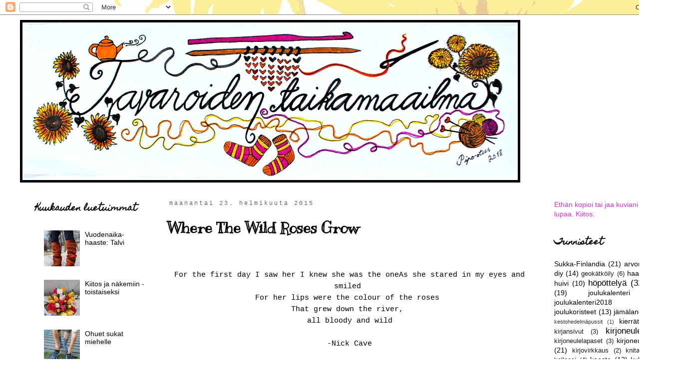

--- FILE ---
content_type: text/html; charset=UTF-8
request_url: https://tavaroidentaikamaailma.blogspot.com/2015/02/where-wild-roses-grow.html
body_size: 28874
content:
<!DOCTYPE html>
<html class='v2' dir='ltr' lang='fi'>
<head>
<link href='https://www.blogger.com/static/v1/widgets/335934321-css_bundle_v2.css' rel='stylesheet' type='text/css'/>
<meta content='width=1100' name='viewport'/>
<meta content='text/html; charset=UTF-8' http-equiv='Content-Type'/>
<meta content='blogger' name='generator'/>
<link href='https://tavaroidentaikamaailma.blogspot.com/favicon.ico' rel='icon' type='image/x-icon'/>
<link href='https://tavaroidentaikamaailma.blogspot.com/2015/02/where-wild-roses-grow.html' rel='canonical'/>
<link rel="alternate" type="application/atom+xml" title="Tavaroiden taikamaailma - Atom" href="https://tavaroidentaikamaailma.blogspot.com/feeds/posts/default" />
<link rel="alternate" type="application/rss+xml" title="Tavaroiden taikamaailma - RSS" href="https://tavaroidentaikamaailma.blogspot.com/feeds/posts/default?alt=rss" />
<link rel="service.post" type="application/atom+xml" title="Tavaroiden taikamaailma - Atom" href="https://www.blogger.com/feeds/1640201344813411008/posts/default" />

<link rel="alternate" type="application/atom+xml" title="Tavaroiden taikamaailma - Atom" href="https://tavaroidentaikamaailma.blogspot.com/feeds/906387321709947758/comments/default" />
<!--Can't find substitution for tag [blog.ieCssRetrofitLinks]-->
<link href='https://blogger.googleusercontent.com/img/b/R29vZ2xl/AVvXsEiNNH1punwO8-DjzGWLPOdn8odfiD75MaxZ_VLDcOlk7WJdjM0jWa7b4dbRtzoOSPB0G__ftig7OxpPieSsUIMdDUHKIvCJvBQHi7jxYc3ioelpRH96LqI4RB2YpqNxg5oqL19qBoK_KeI/s1600/Rose.JPG' rel='image_src'/>
<meta content='https://tavaroidentaikamaailma.blogspot.com/2015/02/where-wild-roses-grow.html' property='og:url'/>
<meta content='Where The Wild Roses Grow' property='og:title'/>
<meta content='     For the first day I saw her I knew she was the one As she stared in my eyes and smiled    For her lips were the colour of the roses    ...' property='og:description'/>
<meta content='https://blogger.googleusercontent.com/img/b/R29vZ2xl/AVvXsEiNNH1punwO8-DjzGWLPOdn8odfiD75MaxZ_VLDcOlk7WJdjM0jWa7b4dbRtzoOSPB0G__ftig7OxpPieSsUIMdDUHKIvCJvBQHi7jxYc3ioelpRH96LqI4RB2YpqNxg5oqL19qBoK_KeI/w1200-h630-p-k-no-nu/Rose.JPG' property='og:image'/>
<title>Tavaroiden taikamaailma: Where The Wild Roses Grow</title>
<style type='text/css'>@font-face{font-family:'Homemade Apple';font-style:normal;font-weight:400;font-display:swap;src:url(//fonts.gstatic.com/s/homemadeapple/v24/Qw3EZQFXECDrI2q789EKQZJob0x6XHgOiJM6.woff2)format('woff2');unicode-range:U+0000-00FF,U+0131,U+0152-0153,U+02BB-02BC,U+02C6,U+02DA,U+02DC,U+0304,U+0308,U+0329,U+2000-206F,U+20AC,U+2122,U+2191,U+2193,U+2212,U+2215,U+FEFF,U+FFFD;}@font-face{font-family:'Kranky';font-style:normal;font-weight:400;font-display:swap;src:url(//fonts.gstatic.com/s/kranky/v29/hESw6XVgJzlPsFn8oR2FRIzX_g.woff2)format('woff2');unicode-range:U+0000-00FF,U+0131,U+0152-0153,U+02BB-02BC,U+02C6,U+02DA,U+02DC,U+0304,U+0308,U+0329,U+2000-206F,U+20AC,U+2122,U+2191,U+2193,U+2212,U+2215,U+FEFF,U+FFFD;}</style>
<style id='page-skin-1' type='text/css'><!--
/*
-----------------------------------------------
Blogger Template Style
Name:     Simple
Designer: Blogger
URL:      www.blogger.com
----------------------------------------------- */
/* Content
----------------------------------------------- */
body {
font: normal normal 14px 'Trebuchet MS', Trebuchet, Verdana, sans-serif;
color: #000000;
background: #ffffff url(//3.bp.blogspot.com/-NEvoe3zZt-Q/WoGFGRVCbbI/AAAAAAAADKs/c-tRRxOxdZAtUQp-umJWKzVUjqxEqEaswCK4BGAYYCw/s0/auringonkukkatausta.jpg) repeat scroll bottom left;
padding: 0 0 0 0;
}
html body .region-inner {
min-width: 0;
max-width: 100%;
width: auto;
}
h2 {
font-size: 22px;
}
a:link {
text-decoration:none;
color: #000000;
}
a:visited {
text-decoration:none;
color: #666666;
}
a:hover {
text-decoration:underline;
color: #ff9900;
}
.body-fauxcolumn-outer .fauxcolumn-inner {
background: transparent none repeat scroll top left;
_background-image: none;
}
.body-fauxcolumn-outer .cap-top {
position: absolute;
z-index: 1;
height: 400px;
width: 100%;
}
.body-fauxcolumn-outer .cap-top .cap-left {
width: 100%;
background: transparent none repeat-x scroll top left;
_background-image: none;
}
.content-outer {
-moz-box-shadow: 0 0 0 rgba(0, 0, 0, .15);
-webkit-box-shadow: 0 0 0 rgba(0, 0, 0, .15);
-goog-ms-box-shadow: 0 0 0 #333333;
box-shadow: 0 0 0 rgba(0, 0, 0, .15);
margin-bottom: 1px;
}
.content-inner {
padding: 10px 40px;
}
.content-inner {
background-color: #ffffff;
}
/* Header
----------------------------------------------- */
.header-outer {
background: rgba(0, 0, 0, 0) none repeat-x scroll 0 -400px;
_background-image: none;
}
.Header h1 {
font: normal normal 60px Kranky;
color: #000000;
text-shadow: 0 0 0 rgba(0, 0, 0, .2);
}
.Header h1 a {
color: #000000;
}
.Header .description {
font-size: 18px;
color: #000000;
}
.header-inner .Header .titlewrapper {
padding: 22px 0;
}
.header-inner .Header .descriptionwrapper {
padding: 0 0;
}
/* Tabs
----------------------------------------------- */
.tabs-inner .section:first-child {
border-top: 0 solid #ffffff;
}
.tabs-inner .section:first-child ul {
margin-top: -1px;
border-top: 1px solid #ffffff;
border-left: 1px solid #ffffff;
border-right: 1px solid #ffffff;
}
.tabs-inner .widget ul {
background: rgba(0, 0, 0, 0) none repeat-x scroll 0 -800px;
_background-image: none;
border-bottom: 1px solid #ffffff;
margin-top: 0;
margin-left: -30px;
margin-right: -30px;
}
.tabs-inner .widget li a {
display: inline-block;
padding: .6em 1em;
font: normal normal 12px 'Trebuchet MS', Trebuchet, Verdana, sans-serif;
color: #000000;
border-left: 1px solid #ffffff;
border-right: 1px solid #ffffff;
}
.tabs-inner .widget li:first-child a {
border-left: none;
}
.tabs-inner .widget li.selected a, .tabs-inner .widget li a:hover {
color: #000000;
background-color: #ececec;
text-decoration: none;
}
/* Columns
----------------------------------------------- */
.main-outer {
border-top: 0 solid rgba(0, 0, 0, 0);
}
.fauxcolumn-left-outer .fauxcolumn-inner {
border-right: 1px solid rgba(0, 0, 0, 0);
}
.fauxcolumn-right-outer .fauxcolumn-inner {
border-left: 1px solid rgba(0, 0, 0, 0);
}
/* Headings
----------------------------------------------- */
div.widget > h2,
div.widget h2.title {
margin: 0 0 1em 0;
font: normal bold 16px Homemade Apple;
color: #000000;
}
/* Widgets
----------------------------------------------- */
.widget .zippy {
color: #949494;
text-shadow: 2px 2px 1px rgba(0, 0, 0, .1);
}
.widget .popular-posts ul {
list-style: none;
}
/* Posts
----------------------------------------------- */
h2.date-header {
font: normal normal 12px 'Courier New', Courier, FreeMono, monospace;
}
.date-header span {
background-color: rgba(0, 0, 0, 0);
color: #666666;
padding: 0.4em;
letter-spacing: 3px;
margin: inherit;
}
.main-inner {
padding-top: 35px;
padding-bottom: 65px;
}
.main-inner .column-center-inner {
padding: 0 0;
}
.main-inner .column-center-inner .section {
margin: 0 1em;
}
.post {
margin: 0 0 45px 0;
}
h3.post-title, .comments h4 {
font: normal bold 30px Kranky;
margin: .75em 0 0;
}
.post-body {
font-size: 110%;
line-height: 1.4;
position: relative;
}
.post-body img, .post-body .tr-caption-container, .Profile img, .Image img,
.BlogList .item-thumbnail img {
padding: 2px;
background: #ffffff;
border: 1px solid #ececec;
-moz-box-shadow: 1px 1px 5px rgba(0, 0, 0, .1);
-webkit-box-shadow: 1px 1px 5px rgba(0, 0, 0, .1);
box-shadow: 1px 1px 5px rgba(0, 0, 0, .1);
}
.post-body img, .post-body .tr-caption-container {
padding: 5px;
}
.post-body .tr-caption-container {
color: #666666;
}
.post-body .tr-caption-container img {
padding: 0;
background: transparent;
border: none;
-moz-box-shadow: 0 0 0 rgba(0, 0, 0, .1);
-webkit-box-shadow: 0 0 0 rgba(0, 0, 0, .1);
box-shadow: 0 0 0 rgba(0, 0, 0, .1);
}
.post-header {
margin: 0 0 1.5em;
line-height: 1.6;
font-size: 90%;
}
.post-footer {
margin: 20px -2px 0;
padding: 5px 10px;
color: #5b5b5b;
background-color: #ececec;
border-bottom: 1px solid #ececec;
line-height: 1.6;
font-size: 90%;
}
#comments .comment-author {
padding-top: 1.5em;
border-top: 1px solid rgba(0, 0, 0, 0);
background-position: 0 1.5em;
}
#comments .comment-author:first-child {
padding-top: 0;
border-top: none;
}
.avatar-image-container {
margin: .2em 0 0;
}
#comments .avatar-image-container img {
border: 1px solid #ececec;
}
/* Comments
----------------------------------------------- */
.comments .comments-content .icon.blog-author {
background-repeat: no-repeat;
background-image: url([data-uri]);
}
.comments .comments-content .loadmore a {
border-top: 1px solid #949494;
border-bottom: 1px solid #949494;
}
.comments .comment-thread.inline-thread {
background-color: #ececec;
}
.comments .continue {
border-top: 2px solid #949494;
}
/* Accents
---------------------------------------------- */
.section-columns td.columns-cell {
border-left: 1px solid rgba(0, 0, 0, 0);
}
.blog-pager {
background: transparent url(//www.blogblog.com/1kt/simple/paging_dot.png) repeat-x scroll top center;
}
.blog-pager-older-link, .home-link,
.blog-pager-newer-link {
background-color: #ffffff;
padding: 5px;
}
.footer-outer {
border-top: 1px dashed #bbbbbb;
}
/* Mobile
----------------------------------------------- */
body.mobile  {
background-size: auto;
}
.mobile .body-fauxcolumn-outer {
background: transparent none repeat scroll top left;
}
.mobile .body-fauxcolumn-outer .cap-top {
background-size: 100% auto;
}
.mobile .content-outer {
-webkit-box-shadow: 0 0 3px rgba(0, 0, 0, .15);
box-shadow: 0 0 3px rgba(0, 0, 0, .15);
}
.mobile .tabs-inner .widget ul {
margin-left: 0;
margin-right: 0;
}
.mobile .post {
margin: 0;
}
.mobile .main-inner .column-center-inner .section {
margin: 0;
}
.mobile .date-header span {
padding: 0.1em 10px;
margin: 0 -10px;
}
.mobile h3.post-title {
margin: 0;
}
.mobile .blog-pager {
background: transparent none no-repeat scroll top center;
}
.mobile .footer-outer {
border-top: none;
}
.mobile .main-inner, .mobile .footer-inner {
background-color: #ffffff;
}
.mobile-index-contents {
color: #000000;
}
.mobile-link-button {
background-color: #000000;
}
.mobile-link-button a:link, .mobile-link-button a:visited {
color: #ffffff;
}
.mobile .tabs-inner .section:first-child {
border-top: none;
}
.mobile .tabs-inner .PageList .widget-content {
background-color: #ececec;
color: #000000;
border-top: 1px solid #ffffff;
border-bottom: 1px solid #ffffff;
}
.mobile .tabs-inner .PageList .widget-content .pagelist-arrow {
border-left: 1px solid #ffffff;
}

--></style>
<style id='template-skin-1' type='text/css'><!--
body {
min-width: 1400px;
}
.content-outer, .content-fauxcolumn-outer, .region-inner {
min-width: 1400px;
max-width: 1400px;
_width: 1400px;
}
.main-inner .columns {
padding-left: 280px;
padding-right: 280px;
}
.main-inner .fauxcolumn-center-outer {
left: 280px;
right: 280px;
/* IE6 does not respect left and right together */
_width: expression(this.parentNode.offsetWidth -
parseInt("280px") -
parseInt("280px") + 'px');
}
.main-inner .fauxcolumn-left-outer {
width: 280px;
}
.main-inner .fauxcolumn-right-outer {
width: 280px;
}
.main-inner .column-left-outer {
width: 280px;
right: 100%;
margin-left: -280px;
}
.main-inner .column-right-outer {
width: 280px;
margin-right: -280px;
}
#layout {
min-width: 0;
}
#layout .content-outer {
min-width: 0;
width: 800px;
}
#layout .region-inner {
min-width: 0;
width: auto;
}
body#layout div.add_widget {
padding: 8px;
}
body#layout div.add_widget a {
margin-left: 32px;
}
--></style>
<style>
    body {background-image:url(\/\/3.bp.blogspot.com\/-NEvoe3zZt-Q\/WoGFGRVCbbI\/AAAAAAAADKs\/c-tRRxOxdZAtUQp-umJWKzVUjqxEqEaswCK4BGAYYCw\/s0\/auringonkukkatausta.jpg);}
    
@media (max-width: 200px) { body {background-image:url(\/\/3.bp.blogspot.com\/-NEvoe3zZt-Q\/WoGFGRVCbbI\/AAAAAAAADKs\/c-tRRxOxdZAtUQp-umJWKzVUjqxEqEaswCK4BGAYYCw\/w200\/auringonkukkatausta.jpg);}}
@media (max-width: 400px) and (min-width: 201px) { body {background-image:url(\/\/3.bp.blogspot.com\/-NEvoe3zZt-Q\/WoGFGRVCbbI\/AAAAAAAADKs\/c-tRRxOxdZAtUQp-umJWKzVUjqxEqEaswCK4BGAYYCw\/w400\/auringonkukkatausta.jpg);}}
@media (max-width: 800px) and (min-width: 401px) { body {background-image:url(\/\/3.bp.blogspot.com\/-NEvoe3zZt-Q\/WoGFGRVCbbI\/AAAAAAAADKs\/c-tRRxOxdZAtUQp-umJWKzVUjqxEqEaswCK4BGAYYCw\/w800\/auringonkukkatausta.jpg);}}
@media (max-width: 1200px) and (min-width: 801px) { body {background-image:url(\/\/3.bp.blogspot.com\/-NEvoe3zZt-Q\/WoGFGRVCbbI\/AAAAAAAADKs\/c-tRRxOxdZAtUQp-umJWKzVUjqxEqEaswCK4BGAYYCw\/w1200\/auringonkukkatausta.jpg);}}
/* Last tag covers anything over one higher than the previous max-size cap. */
@media (min-width: 1201px) { body {background-image:url(\/\/3.bp.blogspot.com\/-NEvoe3zZt-Q\/WoGFGRVCbbI\/AAAAAAAADKs\/c-tRRxOxdZAtUQp-umJWKzVUjqxEqEaswCK4BGAYYCw\/w1600\/auringonkukkatausta.jpg);}}
  </style>
<link href='https://www.blogger.com/dyn-css/authorization.css?targetBlogID=1640201344813411008&amp;zx=81fc6452-7da2-42a0-9eef-0e618aa8c70b' media='none' onload='if(media!=&#39;all&#39;)media=&#39;all&#39;' rel='stylesheet'/><noscript><link href='https://www.blogger.com/dyn-css/authorization.css?targetBlogID=1640201344813411008&amp;zx=81fc6452-7da2-42a0-9eef-0e618aa8c70b' rel='stylesheet'/></noscript>
<meta name='google-adsense-platform-account' content='ca-host-pub-1556223355139109'/>
<meta name='google-adsense-platform-domain' content='blogspot.com'/>

<link rel="stylesheet" href="https://fonts.googleapis.com/css2?display=swap&family=Raleway&family=Dosis&family=Yanone+Kaffeesatz&family=Inconsolata&family=Overpass"></head>
<body class='loading variant-simplysimple'>
<div class='navbar section' id='navbar' name='Navigointipalkki'><div class='widget Navbar' data-version='1' id='Navbar1'><script type="text/javascript">
    function setAttributeOnload(object, attribute, val) {
      if(window.addEventListener) {
        window.addEventListener('load',
          function(){ object[attribute] = val; }, false);
      } else {
        window.attachEvent('onload', function(){ object[attribute] = val; });
      }
    }
  </script>
<div id="navbar-iframe-container"></div>
<script type="text/javascript" src="https://apis.google.com/js/platform.js"></script>
<script type="text/javascript">
      gapi.load("gapi.iframes:gapi.iframes.style.bubble", function() {
        if (gapi.iframes && gapi.iframes.getContext) {
          gapi.iframes.getContext().openChild({
              url: 'https://www.blogger.com/navbar/1640201344813411008?po\x3d906387321709947758\x26origin\x3dhttps://tavaroidentaikamaailma.blogspot.com',
              where: document.getElementById("navbar-iframe-container"),
              id: "navbar-iframe"
          });
        }
      });
    </script><script type="text/javascript">
(function() {
var script = document.createElement('script');
script.type = 'text/javascript';
script.src = '//pagead2.googlesyndication.com/pagead/js/google_top_exp.js';
var head = document.getElementsByTagName('head')[0];
if (head) {
head.appendChild(script);
}})();
</script>
</div></div>
<div class='body-fauxcolumns'>
<div class='fauxcolumn-outer body-fauxcolumn-outer'>
<div class='cap-top'>
<div class='cap-left'></div>
<div class='cap-right'></div>
</div>
<div class='fauxborder-left'>
<div class='fauxborder-right'></div>
<div class='fauxcolumn-inner'>
</div>
</div>
<div class='cap-bottom'>
<div class='cap-left'></div>
<div class='cap-right'></div>
</div>
</div>
</div>
<div class='content'>
<div class='content-fauxcolumns'>
<div class='fauxcolumn-outer content-fauxcolumn-outer'>
<div class='cap-top'>
<div class='cap-left'></div>
<div class='cap-right'></div>
</div>
<div class='fauxborder-left'>
<div class='fauxborder-right'></div>
<div class='fauxcolumn-inner'>
</div>
</div>
<div class='cap-bottom'>
<div class='cap-left'></div>
<div class='cap-right'></div>
</div>
</div>
</div>
<div class='content-outer'>
<div class='content-cap-top cap-top'>
<div class='cap-left'></div>
<div class='cap-right'></div>
</div>
<div class='fauxborder-left content-fauxborder-left'>
<div class='fauxborder-right content-fauxborder-right'></div>
<div class='content-inner'>
<header>
<div class='header-outer'>
<div class='header-cap-top cap-top'>
<div class='cap-left'></div>
<div class='cap-right'></div>
</div>
<div class='fauxborder-left header-fauxborder-left'>
<div class='fauxborder-right header-fauxborder-right'></div>
<div class='region-inner header-inner'>
<div class='header section' id='header' name='Otsikko'><div class='widget Header' data-version='1' id='Header1'>
<div id='header-inner'>
<a href='https://tavaroidentaikamaailma.blogspot.com/' style='display: block'>
<img alt='Tavaroiden taikamaailma' height='326px; ' id='Header1_headerimg' src='https://blogger.googleusercontent.com/img/b/R29vZ2xl/AVvXsEi10n-YS-AqZrzxckDqOxo2EF3St6X-GbE17YCupl_3pt17YCGfJ7J8vyGgCg3HrnQQaVmZa_0f-xXuHzPUjb-N217ovL1bTlDbDT9xMgb7nLocNspaUEIrud-Ss_VeiK9ISvWYgCbvZgA/s1015/banneri2.jpg' style='display: block' width='1002px; '/>
</a>
</div>
</div></div>
</div>
</div>
<div class='header-cap-bottom cap-bottom'>
<div class='cap-left'></div>
<div class='cap-right'></div>
</div>
</div>
</header>
<div class='tabs-outer'>
<div class='tabs-cap-top cap-top'>
<div class='cap-left'></div>
<div class='cap-right'></div>
</div>
<div class='fauxborder-left tabs-fauxborder-left'>
<div class='fauxborder-right tabs-fauxborder-right'></div>
<div class='region-inner tabs-inner'>
<div class='tabs no-items section' id='crosscol' name='Kaikki sarakkeet'></div>
<div class='tabs no-items section' id='crosscol-overflow' name='Cross-Column 2'></div>
</div>
</div>
<div class='tabs-cap-bottom cap-bottom'>
<div class='cap-left'></div>
<div class='cap-right'></div>
</div>
</div>
<div class='main-outer'>
<div class='main-cap-top cap-top'>
<div class='cap-left'></div>
<div class='cap-right'></div>
</div>
<div class='fauxborder-left main-fauxborder-left'>
<div class='fauxborder-right main-fauxborder-right'></div>
<div class='region-inner main-inner'>
<div class='columns fauxcolumns'>
<div class='fauxcolumn-outer fauxcolumn-center-outer'>
<div class='cap-top'>
<div class='cap-left'></div>
<div class='cap-right'></div>
</div>
<div class='fauxborder-left'>
<div class='fauxborder-right'></div>
<div class='fauxcolumn-inner'>
</div>
</div>
<div class='cap-bottom'>
<div class='cap-left'></div>
<div class='cap-right'></div>
</div>
</div>
<div class='fauxcolumn-outer fauxcolumn-left-outer'>
<div class='cap-top'>
<div class='cap-left'></div>
<div class='cap-right'></div>
</div>
<div class='fauxborder-left'>
<div class='fauxborder-right'></div>
<div class='fauxcolumn-inner'>
</div>
</div>
<div class='cap-bottom'>
<div class='cap-left'></div>
<div class='cap-right'></div>
</div>
</div>
<div class='fauxcolumn-outer fauxcolumn-right-outer'>
<div class='cap-top'>
<div class='cap-left'></div>
<div class='cap-right'></div>
</div>
<div class='fauxborder-left'>
<div class='fauxborder-right'></div>
<div class='fauxcolumn-inner'>
</div>
</div>
<div class='cap-bottom'>
<div class='cap-left'></div>
<div class='cap-right'></div>
</div>
</div>
<!-- corrects IE6 width calculation -->
<div class='columns-inner'>
<div class='column-center-outer'>
<div class='column-center-inner'>
<div class='main section' id='main' name='Ensisijainen'><div class='widget Blog' data-version='1' id='Blog1'>
<div class='blog-posts hfeed'>

          <div class="date-outer">
        
<h2 class='date-header'><span>maanantai 23. helmikuuta 2015</span></h2>

          <div class="date-posts">
        
<div class='post-outer'>
<div class='post hentry uncustomized-post-template' itemprop='blogPost' itemscope='itemscope' itemtype='http://schema.org/BlogPosting'>
<meta content='https://blogger.googleusercontent.com/img/b/R29vZ2xl/AVvXsEiNNH1punwO8-DjzGWLPOdn8odfiD75MaxZ_VLDcOlk7WJdjM0jWa7b4dbRtzoOSPB0G__ftig7OxpPieSsUIMdDUHKIvCJvBQHi7jxYc3ioelpRH96LqI4RB2YpqNxg5oqL19qBoK_KeI/s1600/Rose.JPG' itemprop='image_url'/>
<meta content='1640201344813411008' itemprop='blogId'/>
<meta content='906387321709947758' itemprop='postId'/>
<a name='906387321709947758'></a>
<h3 class='post-title entry-title' itemprop='name'>
Where The Wild Roses Grow
</h3>
<div class='post-header'>
<div class='post-header-line-1'></div>
</div>
<div class='post-body entry-content' id='post-body-906387321709947758' itemprop='description articleBody'>
<div class="separator" style="clear: both; text-align: center;">
<br /></div>
<div class="separator" style="clear: both; text-align: center;">
<span style="font-family: Courier New, Courier, monospace;"><br /></span></div>
<div class="separator" style="clear: both; text-align: center;">
<span style="font-family: Courier New, Courier, monospace;">For the first day I saw her I knew she was the one</span><span style="font-family: 'Courier New', Courier, monospace;">As she stared in my eyes and smiled&nbsp;</span></div>
<div class="separator" style="clear: both; text-align: center;">
<span style="font-family: 'Courier New', Courier, monospace;">For her lips were the colour of the roses&nbsp;</span></div>
<div class="separator" style="clear: both; text-align: center;">
<span style="font-family: 'Courier New', Courier, monospace;">That grew down the river,&nbsp;</span></div>
<div class="separator" style="clear: both; text-align: center;">
<span style="font-family: 'Courier New', Courier, monospace;">all bloody and wild</span></div>
<div class="separator" style="clear: both; text-align: center;">
<span style="font-family: 'Courier New', Courier, monospace;"><br /></span></div>
<div class="separator" style="clear: both; text-align: center;">
<span style="font-family: 'Courier New', Courier, monospace;">-Nick Cave</span></div>
<div class="separator" style="clear: both; text-align: center;">
<br /></div>
<table align="center" cellpadding="0" cellspacing="0" class="tr-caption-container" style="margin-left: auto; margin-right: auto; text-align: center;"><tbody>
<tr><td style="text-align: center;"><a href="https://blogger.googleusercontent.com/img/b/R29vZ2xl/AVvXsEiNNH1punwO8-DjzGWLPOdn8odfiD75MaxZ_VLDcOlk7WJdjM0jWa7b4dbRtzoOSPB0G__ftig7OxpPieSsUIMdDUHKIvCJvBQHi7jxYc3ioelpRH96LqI4RB2YpqNxg5oqL19qBoK_KeI/s1600/Rose.JPG" imageanchor="1" style="margin-left: auto; margin-right: auto;"><img border="0" height="213" src="https://blogger.googleusercontent.com/img/b/R29vZ2xl/AVvXsEiNNH1punwO8-DjzGWLPOdn8odfiD75MaxZ_VLDcOlk7WJdjM0jWa7b4dbRtzoOSPB0G__ftig7OxpPieSsUIMdDUHKIvCJvBQHi7jxYc3ioelpRH96LqI4RB2YpqNxg5oqL19qBoK_KeI/s1600/Rose.JPG" width="320" /></a></td></tr>
<tr><td class="tr-caption" style="text-align: center;"><span style="font-family: Courier New, Courier, monospace;">Naisten sukat, koko 36-37.</span></td></tr>
</tbody></table>
<br />
<div class="separator" style="clear: both; text-align: center;">
<span style="font-family: Courier New, Courier, monospace;">Taas on muutama sukka pudonnut puikoilta,<br />osa pareineen, jotkut ilman.</span></div>
<div class="separator" style="clear: both; text-align: center;">
<span style="font-family: Courier New, Courier, monospace;">Luennoilla ehtii tehdä&nbsp;</span></div>
<div class="separator" style="clear: both; text-align: center;">
<span style="font-family: Courier New, Courier, monospace;">yksinkertaista ja&nbsp;helppoa,<br />kotona voi keskittyä vähän työläänpiin tapauksiin.</span></div>
<div class="separator" style="clear: both; text-align: center;">
<span style="font-family: Courier New, Courier, monospace;">Yksi paitakin on puikoilla tulossa.</span></div>
<div class="separator" style="clear: both; text-align: center;">
<span style="font-family: Courier New, Courier, monospace;">Onneksi on monet puikot...</span></div>
<div class="separator" style="clear: both; text-align: center;">
<br /></div>
<div class="separator" style="clear: both; text-align: center;">
<br /></div>
<table align="center" cellpadding="0" cellspacing="0" class="tr-caption-container" style="margin-left: auto; margin-right: auto; text-align: center;"><tbody>
<tr><td style="text-align: center;"><a href="https://blogger.googleusercontent.com/img/b/R29vZ2xl/AVvXsEggR6FuQTuC0Fzhk0zLnfQ9g2YdIUNypij-DQttqnH74EgzyXKZfKVjtxbKTxg7qG-smdYuJp7YqQf7X_G8M3it9CwUyF4m3O4VuTU1hGkJS5aoCjqjk7MlMdfptbou5baUrj0xCJPjByI/s1600/DSC_0941.JPG" imageanchor="1" style="margin-left: auto; margin-right: auto;"><img border="0" height="213" src="https://blogger.googleusercontent.com/img/b/R29vZ2xl/AVvXsEggR6FuQTuC0Fzhk0zLnfQ9g2YdIUNypij-DQttqnH74EgzyXKZfKVjtxbKTxg7qG-smdYuJp7YqQf7X_G8M3it9CwUyF4m3O4VuTU1hGkJS5aoCjqjk7MlMdfptbou5baUrj0xCJPjByI/s1600/DSC_0941.JPG" width="320" /></a></td></tr>
<tr><td class="tr-caption" style="text-align: center;"><span style="font-family: Courier New, Courier, monospace;">Miesten sukat, koko 42.</span></td></tr>
</tbody></table>
<br />
<div style='clear: both;'></div>
</div>
<div class='post-footer'>
<div class='post-footer-line post-footer-line-1'>
<span class='post-author vcard'>
Lähettänyt
<span class='fn' itemprop='author' itemscope='itemscope' itemtype='http://schema.org/Person'>
<meta content='https://www.blogger.com/profile/10651016177722885301' itemprop='url'/>
<a class='g-profile' href='https://www.blogger.com/profile/10651016177722885301' rel='author' title='author profile'>
<span itemprop='name'>Pipo-otus</span>
</a>
</span>
</span>
<span class='post-timestamp'>
</span>
<span class='post-comment-link'>
</span>
<span class='post-icons'>
<span class='item-control blog-admin pid-1903768791'>
<a href='https://www.blogger.com/post-edit.g?blogID=1640201344813411008&postID=906387321709947758&from=pencil' title='Muokkaa tekstiä'>
<img alt='' class='icon-action' height='18' src='https://resources.blogblog.com/img/icon18_edit_allbkg.gif' width='18'/>
</a>
</span>
</span>
<div class='post-share-buttons goog-inline-block'>
</div>
</div>
<div class='post-footer-line post-footer-line-2'>
<span class='post-labels'>
Tunnisteet:
<a href='https://tavaroidentaikamaailma.blogspot.com/search/label/k%C3%A4sity%C3%B6t' rel='tag'>käsityöt</a>,
<a href='https://tavaroidentaikamaailma.blogspot.com/search/label/ruusu' rel='tag'>ruusu</a>,
<a href='https://tavaroidentaikamaailma.blogspot.com/search/label/villasukat' rel='tag'>villasukat</a>
</span>
</div>
<div class='post-footer-line post-footer-line-3'>
<span class='post-location'>
</span>
</div>
</div>
</div>
<div class='comments' id='comments'>
<a name='comments'></a>
</div>
</div>

        </div></div>
      
</div>
<div class='blog-pager' id='blog-pager'>
<span id='blog-pager-newer-link'>
<a class='blog-pager-newer-link' href='https://tavaroidentaikamaailma.blogspot.com/2015/03/aamuisin.html' id='Blog1_blog-pager-newer-link' title='Uudempi teksti'>Uudempi teksti</a>
</span>
<span id='blog-pager-older-link'>
<a class='blog-pager-older-link' href='https://tavaroidentaikamaailma.blogspot.com/2015/02/kotikutoista-lihapiirakkaa.html' id='Blog1_blog-pager-older-link' title='Vanhempi viesti'>Vanhempi viesti</a>
</span>
<a class='home-link' href='https://tavaroidentaikamaailma.blogspot.com/'>Etusivu</a>
</div>
<div class='clear'></div>
<div class='post-feeds'>
</div>
</div></div>
</div>
</div>
<div class='column-left-outer'>
<div class='column-left-inner'>
<aside>
<div class='sidebar section' id='sidebar-left-1'><div class='widget PopularPosts' data-version='1' id='PopularPosts1'>
<h2>Kuukauden luetuimmat</h2>
<div class='widget-content popular-posts'>
<ul>
<li>
<div class='item-thumbnail-only'>
<div class='item-thumbnail'>
<a href='https://tavaroidentaikamaailma.blogspot.com/2019/01/vuodenaika-haaste-talvi.html' target='_blank'>
<img alt='' border='0' src='https://blogger.googleusercontent.com/img/b/R29vZ2xl/AVvXsEg5uFZmxxc1ecMgpCZcwyxxPer16mtZNEZG5wtaL5LUyj5Pe4ZQuArT36aDYzjVtAZISBC_A6niZli9PONnIK9y_GmxPE1N8AJdE3G16CkMAjALoswiPDAokHTwhGt_cOzGUcb3UG36uws/w72-h72-p-k-no-nu/s%25C3%25A4%25C3%25A4rystin2.JPG'/>
</a>
</div>
<div class='item-title'><a href='https://tavaroidentaikamaailma.blogspot.com/2019/01/vuodenaika-haaste-talvi.html'>Vuodenaika-haaste: Talvi</a></div>
</div>
<div style='clear: both;'></div>
</li>
<li>
<div class='item-thumbnail-only'>
<div class='item-thumbnail'>
<a href='https://tavaroidentaikamaailma.blogspot.com/2021/03/kiitos-ja-nakemiin-toistaiseksi.html' target='_blank'>
<img alt='' border='0' src='https://blogger.googleusercontent.com/img/b/R29vZ2xl/AVvXsEhMCAn4EDpa5DRJHaU3-ZgimGlZkCTfZEG1mG0YnaextvoVukSxa5UnlzZClQHr0UQK2H3hu_txRXr_LQoaALJVtSUGHXJ_mB1RP0prwdGf8jvkAMbX-bXi81MSrl9PYKszS_J_DeVtPW8/w72-h72-p-k-no-nu/kiitos.jpg'/>
</a>
</div>
<div class='item-title'><a href='https://tavaroidentaikamaailma.blogspot.com/2021/03/kiitos-ja-nakemiin-toistaiseksi.html'>Kiitos ja näkemiin - toistaiseksi</a></div>
</div>
<div style='clear: both;'></div>
</li>
<li>
<div class='item-thumbnail-only'>
<div class='item-thumbnail'>
<a href='https://tavaroidentaikamaailma.blogspot.com/2020/06/ohuet-sukat-miehelle.html' target='_blank'>
<img alt='' border='0' src='https://blogger.googleusercontent.com/img/b/R29vZ2xl/AVvXsEjCX7yABo7AquFUOdPpxKIWm57yrhtaVhyDq4o7vJAPHoB93jL2-MTe84UCXlsDUzMCVr8WwD2i48U8hJafMv6oV2txRCrtPpdpwgf-esBRT64FPBTh4OghI_4_2cEGpP7-248nrgkl4I8/w72-h72-p-k-no-nu/464.JPG'/>
</a>
</div>
<div class='item-title'><a href='https://tavaroidentaikamaailma.blogspot.com/2020/06/ohuet-sukat-miehelle.html'>Ohuet sukat miehelle</a></div>
</div>
<div style='clear: both;'></div>
</li>
<li>
<div class='item-thumbnail-only'>
<div class='item-thumbnail'>
<a href='https://tavaroidentaikamaailma.blogspot.com/2017/10/metsaretket-miesten-koossa.html' target='_blank'>
<img alt='' border='0' src='https://blogger.googleusercontent.com/img/b/R29vZ2xl/AVvXsEiYF1OqxvEYVzbgbW_R2WAC3xU4Ww1hqUZViuIg6eq890M4aUefcAJZ9-pLamtDpRI_zgaYglmjk0HDuE9cQyGIUywqnCNaEpEl-2dtJ8s_XEv1SU4S_70xygsGADamAHlFkE0qWRBZSz4/w72-h72-p-k-no-nu/IMG_3190.JPG'/>
</a>
</div>
<div class='item-title'><a href='https://tavaroidentaikamaailma.blogspot.com/2017/10/metsaretket-miesten-koossa.html'>Metsäretket miesten koossa</a></div>
</div>
<div style='clear: both;'></div>
</li>
<li>
<div class='item-thumbnail-only'>
<div class='item-thumbnail'>
<a href='https://tavaroidentaikamaailma.blogspot.com/2019/03/kasvivarjaysta-osa-1.html' target='_blank'>
<img alt='' border='0' src='https://blogger.googleusercontent.com/img/b/R29vZ2xl/AVvXsEjGIZaVllN5Js0DaSKffVJ3N68IR-rvl3QkQAfsCY2jrrWKD_gWW10D8Qf8jyoXbYRFcx0QHdSD552gfoSARs0NPCmNGX9cZSoiTU4SfQH1snSfBzmyytdUGyp96lZIdQsAVXrNStKH6Us/w72-h72-p-k-no-nu/sipuli5.JPG'/>
</a>
</div>
<div class='item-title'><a href='https://tavaroidentaikamaailma.blogspot.com/2019/03/kasvivarjaysta-osa-1.html'>Kasvivärjäystä osa 1</a></div>
</div>
<div style='clear: both;'></div>
</li>
<li>
<div class='item-thumbnail-only'>
<div class='item-thumbnail'>
<a href='https://tavaroidentaikamaailma.blogspot.com/2018/04/mummoruutusukkien-ohje.html' target='_blank'>
<img alt='' border='0' src='https://blogger.googleusercontent.com/img/b/R29vZ2xl/AVvXsEj_Idp-HW3O9g4f8EBe5NvtGqRjr8rP6Pc9E07tIDnIUQdAZN_LBlZMnVLUDaFJk5s7h1Emd3fUJWK2cEMsW3SLDEsNB4K2PWKQWLXkILrlYHMX8GJ9pteXsmP0HsJ0TjBM1A6gpPRzLPE/w72-h72-p-k-no-nu/facebook.jpg'/>
</a>
</div>
<div class='item-title'><a href='https://tavaroidentaikamaailma.blogspot.com/2018/04/mummoruutusukkien-ohje.html'>Mummoruutusukkien OHJE</a></div>
</div>
<div style='clear: both;'></div>
</li>
</ul>
<div class='clear'></div>
</div>
</div><div class='widget Image' data-version='1' id='Image10'>
<h2>Tajunnanvirtasukat</h2>
<div class='widget-content'>
<a href='https://tavaroidentaikamaailma.blogspot.com/2019/04/tajunnanvirta-kal-vihjeet-sukkiin.html'>
<img alt='Tajunnanvirtasukat' height='190' id='Image10_img' src='https://blogger.googleusercontent.com/img/b/R29vZ2xl/AVvXsEh0Bskqtx9jW-vyiy_NTf3SPKreehPA1OjsB_oS7VaQGMC6LunMTiKqHOcDmTvOvSE-jqwdFLb8RHF1I7Ly6qr3p43H3goCH6x_PW2eQmJkOXr8CnmpiArMoaGSpO5tku5d2ft_FkTAaBs/s190/taju2.JPG' width='143'/>
</a>
<br/>
<span class='caption'>*Kuvaa klikkaamalla ohjeeseen*</span>
</div>
<div class='clear'></div>
</div><div class='widget Image' data-version='1' id='Image7'>
<h2>Mummoruutusukat</h2>
<div class='widget-content'>
<a href='https://tavaroidentaikamaailma.blogspot.com/2018/04/mummoruutusukkien-ohje.html'>
<img alt='Mummoruutusukat' height='144' id='Image7_img' src='https://blogger.googleusercontent.com/img/b/R29vZ2xl/AVvXsEgRaZA15owG2siAuZIH4DQUcxdOgcIqiR2OOMbhBlBozQMZhOOIXYu-BDE2-ley8NuDqlEvaUXrh-BcAkL6FN8kOvlFODElXBsimyfSwasHAIuQwZjmc_5GgE7EDCsfPImVOpM_JLu_ReU/s190/IMG_5265.JPG' width='190'/>
</a>
<br/>
<span class='caption'>*Kuvaa klikkaamalla ohjeeseen*</span>
</div>
<div class='clear'></div>
</div><div class='widget BlogList' data-version='1' id='BlogList1'>
<h2 class='title'>Näitä suosittelen!</h2>
<div class='widget-content'>
<div class='blog-list-container' id='BlogList1_container'>
<ul id='BlogList1_blogs'>
<li style='display: block;'>
<div class='blog-icon'>
<img data-lateloadsrc='https://lh3.googleusercontent.com/blogger_img_proxy/AEn0k_uH-m_1OQvogsZimJvEUp334JM3b3iIB7NvjagJdeDbaTlNiFBfMhJFK1zk5KCxlUXhPfghDdO3sdZe6emql8IAtrRUVUZmDxoJcdgqsg=s16-w16-h16' height='16' width='16'/>
</div>
<div class='blog-content'>
<div class='blog-title'>
<a href='http://saaripalsta.blogspot.com/' target='_blank'>
Saaripalsta</a>
</div>
<div class='item-content'>
<div class='item-thumbnail'>
<a href='http://saaripalsta.blogspot.com/' target='_blank'>
<img alt='' border='0' height='72' src='https://blogger.googleusercontent.com/img/b/R29vZ2xl/AVvXsEjQPVqemPS3cfodx-OuJyqvdK1cuKHJ4h9Qq0B7lpqbgZGCNicw6s0XAP599CyXYAf_Nc_p4bigC9zMZhIgqEvjdTGbPV9E0wB5d6CfRufvwjKWkyl7Kw6uKCarY4BRfyhTE-D5tTB9Ix_T4lmQWXK4_W8ZINQ6ddfKN1vShEgg3GZyqNdp-tObPgQSvVPK/s72-c/IMG_20260117_144753631.jpg' width='72'/>
</a>
</div>
</div>
</div>
<div style='clear: both;'></div>
</li>
<li style='display: block;'>
<div class='blog-icon'>
<img data-lateloadsrc='https://lh3.googleusercontent.com/blogger_img_proxy/AEn0k_s-KV0zSdpW3A9XosS8Yp1m7Bi-T6mx1uN0o26dPLEe9yUQG2j58b1JBF1EmZdVgIFGFM6HoSTTihhFqoexjJiHIvtMN6czeE8BcGsFdIJGsnyG=s16-w16-h16' height='16' width='16'/>
</div>
<div class='blog-content'>
<div class='blog-title'>
<a href='http://tanssivatpuikot.blogspot.com/' target='_blank'>
Tanssivat Puikot</a>
</div>
<div class='item-content'>
<div class='item-thumbnail'>
<a href='http://tanssivatpuikot.blogspot.com/' target='_blank'>
<img alt='' border='0' height='72' src='https://blogger.googleusercontent.com/img/b/R29vZ2xl/AVvXsEj0Y2bSOLT5XykbjYZVcRTJwfLNLAbaRmArJLruRw83hIvJ0IExTugQETKU3Cq9diKoZ9_JIocpTjI2Jrt5bBJo2B88xCBuxDgxa8k-t56o6e5o8Q0vd-bhfbvjE-wSDeItIQqBeHI55sfeTf24PU_3zG1rbvzVrPk63UQzFGKhN3KpR4baCht3U2DtMeAs/s72-w480-h640-c/20260109_144951.jpg' width='72'/>
</a>
</div>
</div>
</div>
<div style='clear: both;'></div>
</li>
<li style='display: block;'>
<div class='blog-icon'>
<img data-lateloadsrc='https://lh3.googleusercontent.com/blogger_img_proxy/AEn0k_vbxstNcmcOYjOFqcjWzKfGR4xkSt0VlTWHaABLFQhllujtNWbYJbnxF_x79h7vjSFiJ3RdkUjpRZCiVA_UWw-vLudixMUpxGFGTZ9wF2GOPjrH=s16-w16-h16' height='16' width='16'/>
</div>
<div class='blog-content'>
<div class='blog-title'>
<a href='https://www.pikkuakantilkkuvakka.fi/' target='_blank'>
Pikku Akan Tilkkuvakka</a>
</div>
<div class='item-content'>
<div class='item-thumbnail'>
<a href='https://www.pikkuakantilkkuvakka.fi/' target='_blank'>
<img alt='' border='0' height='72' src='https://blogger.googleusercontent.com/img/b/R29vZ2xl/AVvXsEgZWe_1fPbxZ87Dz9r_894nbdt0y8XShdFUcZxcdvscIuzxcF-5IlKRXpqHpmmZhDuWAuKBe89xqfNcf7CV1xYNUomqD_Y-VXZkDNf9-W9SStWWIBlPylwjrvtTobkC-wOihIPEXcwAurEEaCXi0FCDm9H_dE4gNWizdHG2ScXQOUmqt27b9MStytk6Q4o/s72-w480-h640-c/nuttura1.jpg' width='72'/>
</a>
</div>
</div>
</div>
<div style='clear: both;'></div>
</li>
<li style='display: block;'>
<div class='blog-icon'>
<img data-lateloadsrc='https://lh3.googleusercontent.com/blogger_img_proxy/AEn0k_ulP4-yzaCstsO2hgUpAC05Gz1oZHhyj_i9xJWognJs230gwpFkfpisDaj6e6h0CsLwdcFrfEeS_ROQCYkceOdO0b498_VtfVFbq7RXng=s16-w16-h16' height='16' width='16'/>
</div>
<div class='blog-content'>
<div class='blog-title'>
<a href='http://satuntuulia.blogspot.com/' target='_blank'>
SatunTuulia</a>
</div>
<div class='item-content'>
<div class='item-thumbnail'>
<a href='http://satuntuulia.blogspot.com/' target='_blank'>
<img alt='' border='0' height='72' src='https://blogger.googleusercontent.com/img/b/R29vZ2xl/AVvXsEiwKb9SL1gnQNS4hwJD_R2384hlrs5QfHzqTZB8w0UYmvjhUvDhO3nhKcEH-_jddlJ0Al-1TwIPXtMraGtES9E3twF4aMTuxcquLgfUFetSP5gS6mZMU-jn9ES81GIs6-THrR6XNk5Kla-DRsaQ8DGDH86HqqFSnkJD_C25p_w8Pya0ZwP0-fnJhV97wuk/s72-w640-h490-c/IMG20251229125236.png' width='72'/>
</a>
</div>
</div>
</div>
<div style='clear: both;'></div>
</li>
<li style='display: block;'>
<div class='blog-icon'>
<img data-lateloadsrc='https://lh3.googleusercontent.com/blogger_img_proxy/AEn0k_uu9QoOSeF4rpWiuVe5-NhUWdomFrne6jM8cAfLJmFD9CHLdYDqjBh-uqn4bcMFRJ2qWPrW9f_YoB0e7yEHzfq1ts_wwpUHnStchAU34Q=s16-w16-h16' height='16' width='16'/>
</div>
<div class='blog-content'>
<div class='blog-title'>
<a href='http://vireavimma.blogspot.com/' target='_blank'>
Vireä Vimma</a>
</div>
<div class='item-content'>
<div class='item-thumbnail'>
<a href='http://vireavimma.blogspot.com/' target='_blank'>
<img alt='' border='0' height='72' src='https://blogger.googleusercontent.com/img/b/R29vZ2xl/AVvXsEic-beZXjxkCmPtUCENXPX6ErK9j9T5CbvPIruFvwf26E_PJt7H1o4YRBiT0IrC46ihqu6y776QA3WXOjATRiDdpnu39NpsF6369oTq9CS0tlhnidRncTMQEnO__8kgtS3ZkWekclQH7UaAVrjXIHpziaXaQI6CrsQlCmWBnITFMpA9Cwh4Otd2h4j4TvQ/s72-w481-h481-c/Pari1.JPG' width='72'/>
</a>
</div>
</div>
</div>
<div style='clear: both;'></div>
</li>
<li style='display: block;'>
<div class='blog-icon'>
<img data-lateloadsrc='https://lh3.googleusercontent.com/blogger_img_proxy/AEn0k_sbpqMjG4Ey2zDGDuKncKOf-m4zy7-2Eoom7YJIXD0Ac036Rx2Ka3LoX98huClBM9Eyl6AaBkhKATpobC4XaLMJomXTh5em3a9Frx6dCYrk=s16-w16-h16' height='16' width='16'/>
</div>
<div class='blog-content'>
<div class='blog-title'>
<a href='https://raitalammas.blogspot.com/' target='_blank'>
Raitalammas</a>
</div>
<div class='item-content'>
<div class='item-thumbnail'>
<a href='https://raitalammas.blogspot.com/' target='_blank'>
<img alt='' border='0' height='72' src='https://blogger.googleusercontent.com/img/b/R29vZ2xl/AVvXsEhhpU30ccLLQzwhsSGm9JPnkE_vKSKYqbtTbDHU963U0zLMS9XLzqaWe3wIowhMrxILoJioydeoe1L__1XbiH876hG857BycS8UjOcu0Ggzh-4ekLCWeZ0fvci7PuqHBezAHIalkWWrOUgBdRClS-55FRTU3JXB76bsUky96n9QRKPvutzIvjAsBeFXDIc/s72-w400-h400-c/IMG_8701.jpeg' width='72'/>
</a>
</div>
</div>
</div>
<div style='clear: both;'></div>
</li>
<li style='display: block;'>
<div class='blog-icon'>
<img data-lateloadsrc='https://lh3.googleusercontent.com/blogger_img_proxy/AEn0k_vzGkZjK7kWXWct7rigiXVrSNiddcTB-66u5fhjwXNqLerPGJ71tCwpTZ0opAtUFYW1jKK-fbNW5FHvEASmcdRKSS7lV5jRRPozfNheIVo=s16-w16-h16' height='16' width='16'/>
</div>
<div class='blog-content'>
<div class='blog-title'>
<a href='https://nurinkudin.blogspot.com/' target='_blank'>
NurinKudin</a>
</div>
<div class='item-content'>
<div class='item-thumbnail'>
<a href='https://nurinkudin.blogspot.com/' target='_blank'>
<img alt='' border='0' height='72' src='https://blogger.googleusercontent.com/img/b/R29vZ2xl/AVvXsEg3V79HxpX7xvMZZhBL0Kdly9l1fyz-By86ewj0cYY0wvtrgUqGoWRn00mWlmY_SARWfPcUOR6jOrTvh4MVzCRq3thPLytP7wGVgbD2RF9jgXTKN4myBx1Mtr1pXtZiF5VU5VEH72DlMZzbqIFLQO982x0wcih9iJBu6xlss1RvIvf2dUlHLKBNIQBr4eg/s72-w514-h640-c/aarniomets%C3%A4huppari.jpg' width='72'/>
</a>
</div>
</div>
</div>
<div style='clear: both;'></div>
</li>
<li style='display: block;'>
<div class='blog-icon'>
<img data-lateloadsrc='https://lh3.googleusercontent.com/blogger_img_proxy/AEn0k_twZjmlh9lM_YNbSK6sNTzQ_odGs2lXGgJ8trV2y4_nU_8lJvZdITGrojgrgTBVNcqu0cdDnBna3O40LF9-_1txRxqfbnCFut7RxmFH-rQia9Zawd9U=s16-w16-h16' height='16' width='16'/>
</div>
<div class='blog-content'>
<div class='blog-title'>
<a href='https://langanpaastakiinni.blogspot.com/' target='_blank'>
Langan päästä kiinni</a>
</div>
<div class='item-content'>
<div class='item-thumbnail'>
<a href='https://langanpaastakiinni.blogspot.com/' target='_blank'>
<img alt='' border='0' height='72' src='https://blogger.googleusercontent.com/img/b/R29vZ2xl/AVvXsEgPIAVknzTfwJkKQe7RCLAJLrNyUISfsIGAGv8RDyvxuZIDOOwb0fm905YeqGWMHZpqeK0XA0VLYTI76kcmJyAj9xiGn90LS7xFECUpXpRf2YDb4DafDzTSV0ivkZOJlz0DHkZ57iS9a67LoN1bpnUSzATefSqdG-8tX6beQn-uIGIE93aHw3GOh-junxuf/s72-c/1000038239.jpg' width='72'/>
</a>
</div>
</div>
</div>
<div style='clear: both;'></div>
</li>
<li style='display: block;'>
<div class='blog-icon'>
<img data-lateloadsrc='https://lh3.googleusercontent.com/blogger_img_proxy/AEn0k_s9XSCfS1u7qE8_T2lZdfrsLuHAwnXoU1gthvTQB_MwGbEnXILZjcNFcb43zGfkoP6-83InZP77lWTwk8QeB_GEmzwzIqyw2ytcOvDL6jBrM6sq=s16-w16-h16' height='16' width='16'/>
</div>
<div class='blog-content'>
<div class='blog-title'>
<a href='http://kukkiajahaaveita.blogspot.com/' target='_blank'>
Kukkia &amp; Haaveita</a>
</div>
<div class='item-content'>
<div class='item-thumbnail'>
<a href='http://kukkiajahaaveita.blogspot.com/' target='_blank'>
<img alt='' border='0' height='72' src='https://blogger.googleusercontent.com/img/b/R29vZ2xl/AVvXsEg3Fl5t7HJ-I70Spb1AvwNDjRUkMiIN1-wkSylssML_z-GRsWq7MGB2dvY0M-950qkW869ozBzKTe6ujkrFECltkLZfUZe8YBZrR-mJT6WvqcbwGxcdRcq82n42oI9ojjGnOE8klbSRENXGoVPddXdq2FXAdEph3LhIFzrnFkkHZzI1bmM-M61DWgzFjPY/s72-w338-h640-c/20251231_115050.jpg' width='72'/>
</a>
</div>
</div>
</div>
<div style='clear: both;'></div>
</li>
<li style='display: block;'>
<div class='blog-icon'>
<img data-lateloadsrc='https://lh3.googleusercontent.com/blogger_img_proxy/AEn0k_szUUCx8j60NsDXobfE0xJKOH1yTjbGYYLB2kx-8q5HG9kQVS-R0u0WWkbd-RfyLhc7Ub6341xWomdiKUZ8NaD3sk-usFVMFLovHBlMYlk2JTTcY5SfmdA=s16-w16-h16' height='16' width='16'/>
</div>
<div class='blog-content'>
<div class='blog-title'>
<a href='https://vanuttunutvillasukka.blogspot.com/' target='_blank'>
Vanuttunut Villasukka</a>
</div>
<div class='item-content'>
<div class='item-thumbnail'>
<a href='https://vanuttunutvillasukka.blogspot.com/' target='_blank'>
<img alt='' border='0' height='72' src='https://blogger.googleusercontent.com/img/b/R29vZ2xl/AVvXsEiYN1rWxrHZKeHavhmf8KpSTZEsTBERHlWhxi2HGd4lXlW-UZ-MYRf12Y1L4kfswpe8i2wmsWBFfjg0IaigIEDuYk_zu4-QyyyH8SyUfLJQvEpH-ZYJR_OHhwb6WoISutPj6uZE_Cl7UFLmTiTGHJKZH4TbuYWDJsMb_MDpTSg1F7qLJawUECy9ojuMmww/s72-w640-h390-c/Screenshot%202025-12-31%20at%2023.19.04.png' width='72'/>
</a>
</div>
</div>
</div>
<div style='clear: both;'></div>
</li>
<li style='display: block;'>
<div class='blog-icon'>
<img data-lateloadsrc='https://lh3.googleusercontent.com/blogger_img_proxy/AEn0k_u9YuDih0RHD8abp-H9C7MbcDTcwUk-EgVPQ3tJdBvfyniRvZRxjF3_rzFQlZ2WCEe4urBLkoIwE4TLRSmly8iuR-u60rj2wwSmedyxmyyM=s16-w16-h16' height='16' width='16'/>
</div>
<div class='blog-content'>
<div class='blog-title'>
<a href='https://zakuskapoyta.blogspot.com/' target='_blank'>
Zakuska-pöytä</a>
</div>
<div class='item-content'>
<div class='item-thumbnail'>
<a href='https://zakuskapoyta.blogspot.com/' target='_blank'>
<img alt='' border='0' height='72' src='https://blogger.googleusercontent.com/img/b/R29vZ2xl/AVvXsEi6SJTSuFKNgKYifg6mkZMHssPsZZ4d7eCHLTfEQwxo-NlfGPm6mGbS61RR1Yasih_9TrZD8Ormye5aBRfDGrtpYmy9DehzH4OG3afLlzZJ5CZ73j6xTipqukGA9mRIpfeLBPwAvck0ezlLVchePWhqfjO9D7whkMVq8dilT8z5WxtaaUoz7_ic0tq4eus/s72-w640-h480-c/20251230_105721.jpg' width='72'/>
</a>
</div>
</div>
</div>
<div style='clear: both;'></div>
</li>
<li style='display: block;'>
<div class='blog-icon'>
<img data-lateloadsrc='https://lh3.googleusercontent.com/blogger_img_proxy/AEn0k_tntaf6qTgfp2_b3weMBoQNOYjyy1rJ9L7a12cO5uF6p-y84sNX-WxVbZbzCXLJdcYgSXVBuKGbmEhgrV49UyXSKguIRgT_B0TDRDGqW7sJMfV-TA=s16-w16-h16' height='16' width='16'/>
</div>
<div class='blog-content'>
<div class='blog-title'>
<a href='http://sammakonsunnuntai.blogspot.com/' target='_blank'>
Sammakon sunnuntai</a>
</div>
<div class='item-content'>
<div class='item-thumbnail'>
<a href='http://sammakonsunnuntai.blogspot.com/' target='_blank'>
<img alt='' border='0' height='72' src='https://blogger.googleusercontent.com/img/b/R29vZ2xl/AVvXsEi7gBKDL0GUL5NtTKpJony1aAO5W9UUQrhxgskYCs7nn46iFlq5tdzJLMG5hnXZEwglDj8GZhCJod7Yerd_bINe5u8eEgFwGeIkV3C_Wi_qU4E5U2bnWo4_jAL7-wc-4V4iSCBbUBnDq8Pr-YdTDM3X9F_8E8ZjgBqun2Uw6oipCgOHXbAiYle7x5JB28Ke/s72-w640-h366-c/Kuva2.jpg' width='72'/>
</a>
</div>
</div>
</div>
<div style='clear: both;'></div>
</li>
<li style='display: block;'>
<div class='blog-icon'>
<img data-lateloadsrc='https://lh3.googleusercontent.com/blogger_img_proxy/AEn0k_tx5y_M10AffeNGhr75oj_xQVwDIfRFyCTwiPIoFLgNw3q8fHYfyfP-2_bm4ysG0493bhqvX_LYdXmOud7rO_-ycvGf84viuSIn3eqUci210kVsz67d_pg=s16-w16-h16' height='16' width='16'/>
</div>
<div class='blog-content'>
<div class='blog-title'>
<a href='http://navettapiianpuuhamaa.blogspot.com/' target='_blank'>
Navettapiian Puuhamaa</a>
</div>
<div class='item-content'>
<div class='item-thumbnail'>
<a href='http://navettapiianpuuhamaa.blogspot.com/' target='_blank'>
<img alt='' border='0' height='72' src='https://blogger.googleusercontent.com/img/b/R29vZ2xl/AVvXsEgnUcsFidTa0iGtgiYFN_9Gn0opOtB14p4CDd8A6JE-3dJdFyqKpOw4lwfQAHgMe-Rr7DPnnxostBRHR84UcuS4BQZqpICWcZvluRugGXbgVW7qAr4WybwWhvt9iGIVqBdaT4qirL6osxq-LTxlWEEsNGTuTOYpFCz_OFrL61cnIZoWbJ82YG-qaFtVxVNM/s72-w640-h456-c/DSC_3242%20(1024x729).jpg' width='72'/>
</a>
</div>
</div>
</div>
<div style='clear: both;'></div>
</li>
<li style='display: block;'>
<div class='blog-icon'>
<img data-lateloadsrc='https://lh3.googleusercontent.com/blogger_img_proxy/AEn0k_uBD3HHCfgX40jw3jkEe1OSYI5EDINR1CcDhy-94nQqfbP2aIWuMhR-zZe1I3llhqZRCyOPuEsWB9LnBpQNOzPkCuN35F5sUeoTMDnaayh82nqZ=s16-w16-h16' height='16' width='16'/>
</div>
<div class='blog-content'>
<div class='blog-title'>
<a href='http://sweetsweetthings.blogspot.com/' target='_blank'>
Sweet things</a>
</div>
<div class='item-content'>
<div class='item-thumbnail'>
<a href='http://sweetsweetthings.blogspot.com/' target='_blank'>
<img alt='' border='0' height='72' src='https://blogger.googleusercontent.com/img/b/R29vZ2xl/AVvXsEgqJJJCxLsh_8PMYj4Eqvhne_1i6MowqcAnJ1n6LyqWgXosnIHwGhgGhi7CuZDf5X0YlmdXkfXqhLX46AMsC5iSc-80-7lKKY7RQOgkfXbSrF5DdBsBAqob9X5qxBoNHAoFub0EG6O8H_n982Tee0azPUEPBDWRLZKO31UVKg9dp_i2PRj7VXcAwqBB2hc/s72-w480-h640-c/Adventtisukat2025_kuva_osa4.JPG' width='72'/>
</a>
</div>
</div>
</div>
<div style='clear: both;'></div>
</li>
<li style='display: block;'>
<div class='blog-icon'>
<img data-lateloadsrc='https://lh3.googleusercontent.com/blogger_img_proxy/AEn0k_t4RsjqdP-6tru7Gk6u87dOf7X94xxfiEPjV_ose1MJlre2bu8avf9HDCq00cELy_wW7sxlk1-Cl5LFvnzA6esUTBSnlo07FHfGaxI=s16-w16-h16' height='16' width='16'/>
</div>
<div class='blog-content'>
<div class='blog-title'>
<a href='https://hepsi20.blogspot.com/' target='_blank'>
Hepsi</a>
</div>
<div class='item-content'>
</div>
</div>
<div style='clear: both;'></div>
</li>
<li style='display: block;'>
<div class='blog-icon'>
<img data-lateloadsrc='https://lh3.googleusercontent.com/blogger_img_proxy/AEn0k_vGmAJDPStvT7drSumWnU0mHexwYs-e4jL65u-uVeRt7V-2DVtX-Ju_9ODlx3WdTTg-FjeHklMP7zCMa-VFL-k2UeRzt8JWGw5sTn7f=s16-w16-h16' height='16' width='16'/>
</div>
<div class='blog-content'>
<div class='blog-title'>
<a href='https://risusydan.blogspot.com/' target='_blank'>
Suvikumpu</a>
</div>
<div class='item-content'>
<div class='item-thumbnail'>
<a href='https://risusydan.blogspot.com/' target='_blank'>
<img alt='' border='0' height='72' src='https://blogger.googleusercontent.com/img/b/R29vZ2xl/AVvXsEjZ7bxZj4Au32mNl7RYDkvgrN-szykIwecMeTncI7L9hj4eGpgdpbCVTXTY22UR6waR3wCoskemIQ8GZH7O5-Bu5ORjh4f17i1InaeYYASDGnzcw_lRNfUFQgn2YFQi1OWwvkWLzRmNblHJ6dgdISvbRZaQWyXHgzHoRdvlPExb8InY1ZtjXqrzZUgvvJI/s72-w480-h640-c/20241128_175109.jpg' width='72'/>
</a>
</div>
</div>
</div>
<div style='clear: both;'></div>
</li>
<li style='display: block;'>
<div class='blog-icon'>
<img data-lateloadsrc='https://lh3.googleusercontent.com/blogger_img_proxy/AEn0k_tpAhU-xjiWKNQGMoMBrhT3tQlaCUkift1-p9gvXBfvy8DCVNQKCA6BKX8m3WpIUqsZfVjiy0EB0PbgBhk2xCJl5URL01KOK7-j6Iik3Q=s16-w16-h16' height='16' width='16'/>
</div>
<div class='blog-content'>
<div class='blog-title'>
<a href='https://saijaelina.blogspot.com/' target='_blank'>
Pomada</a>
</div>
<div class='item-content'>
<div class='item-thumbnail'>
<a href='https://saijaelina.blogspot.com/' target='_blank'>
<img alt='' border='0' height='72' src='https://blogger.googleusercontent.com/img/b/R29vZ2xl/AVvXsEhP5BEDRQb8xk1aYbnVk9jZxuKn-qZEr_z5YCsFZswwPdEpDr7NRlsPlfxVBffJyc2qUy0yzbKNAW7ih6tj-JO61Z8BXD541QkhVjojE5itbpJjubEzwwqYeZOpWDirpsITg8dTC-89Cra54StESZbyMEy0M1yysN0qCRVHnV-pDmm373R6WtMVXtpt5q-D/s72-c/SK240912240912198A8479-Edit-5.jpg' width='72'/>
</a>
</div>
</div>
</div>
<div style='clear: both;'></div>
</li>
<li style='display: block;'>
<div class='blog-icon'>
<img data-lateloadsrc='https://lh3.googleusercontent.com/blogger_img_proxy/AEn0k_uimAZ-uj8sjqJ4ZCv7U_GF-RziY8_EcAqL84aIMDPHi0gOmuJiGh75YzhddF-xqtjuQSoUxqBqNQZcxF-9J779Q5ZCdWXWcNyfyEStQNH0AA=s16-w16-h16' height='16' width='16'/>
</div>
<div class='blog-content'>
<div class='blog-title'>
<a href='http://silmukkasatuja.blogspot.com/' target='_blank'>
Silmukkasatuja</a>
</div>
<div class='item-content'>
<div class='item-thumbnail'>
<a href='http://silmukkasatuja.blogspot.com/' target='_blank'>
<img alt='' border='0' height='72' src='https://blogger.googleusercontent.com/img/b/R29vZ2xl/AVvXsEidduJj5PIUVlA_oUhL_GvZJbNW0W4fA9Gwqy2dJS4lr86aNnzI6t5Wox_FRNRRCUpvZoU_NLviRXc2lMxZGZsUSDbrZsJGzO0ihJFOer9mCVaVDNSVPrEE1qNjHZDLcG6AWdcuWmxsR17LBupDJ7rH6jsCtcfmK4_t8dqEm5L6XO-WE4qKBoUtPFPNRDhC/s72-c/Roosimine%204.jpg' width='72'/>
</a>
</div>
</div>
</div>
<div style='clear: both;'></div>
</li>
<li style='display: block;'>
<div class='blog-icon'>
<img data-lateloadsrc='https://lh3.googleusercontent.com/blogger_img_proxy/AEn0k_tlPkA8-TfAzu_GABfpCCRwmV-Ky74k9vFoCJFnKpSLNl3SsL5H8HVNmSHnS5oV-qSd0Q9QoqxRaEKUL6V9ChDR3rG6Laph9EtGSyql3yQBe-QCa25OnxDQ=s16-w16-h16' height='16' width='16'/>
</div>
<div class='blog-content'>
<div class='blog-title'>
<a href='http://versojavaahteramaelta.blogspot.com/' target='_blank'>
Versoja Vaahteramäeltä</a>
</div>
<div class='item-content'>
<div class='item-thumbnail'>
<a href='http://versojavaahteramaelta.blogspot.com/' target='_blank'>
<img alt='' border='0' height='72' src='https://blogger.googleusercontent.com/img/b/R29vZ2xl/AVvXsEjWq4ZxCmRKUgxQCh7cDUlvCw64wMe5GIeEVQOtIps0-s9yP5wRozUsgW5ZnyjaXM0kDNZVr2Vm9JV0aUPgcIwJFFbIPrUu8fN2kL51XkvqpVA-7cYm2r1c6Z41zI0j6qxWu3a0qtf2MClL0ot9M8DUZzgstrvoqAsdOcLRBjwAMDrvdrFvb-QF9xGZXORj/s72-c/orvokki_Viola_candensis_Kumpulan_kasvitieteellinen_puutarha_20240523_1.JPG' width='72'/>
</a>
</div>
</div>
</div>
<div style='clear: both;'></div>
</li>
<li style='display: block;'>
<div class='blog-icon'>
<img data-lateloadsrc='https://lh3.googleusercontent.com/blogger_img_proxy/AEn0k_sWU1ZpYbg70EnZKtsqg_NK2BNRyTefKRze2KZ4m9_6giQfD3F7ExavnJzj68aTLfaJGalWllzlPZ-q30J8BNR_3iZeXaEJ3i2ufyA=s16-w16-h16' height='16' width='16'/>
</div>
<div class='blog-content'>
<div class='blog-title'>
<a href='http://www.ihanoikeablogi.fi/' target='_blank'>
Ihan oikea blogi?</a>
</div>
<div class='item-content'>
<div class='item-thumbnail'>
<a href='http://www.ihanoikeablogi.fi/' target='_blank'>
<img alt='' border='0' height='72' src='https://blogger.googleusercontent.com/img/b/R29vZ2xl/AVvXsEiVM41vjx3zBZwmQWposmLlkZ_iYv96Y0OM3y6skDLgrtkqUlzn52TfamZ4mp8MqH0SDTDvkc1Wxv9Ev0-aK-GDvkvx2X6u_6kidH-ZwjnF2b31udVX98foKGQw6NlFPa7gMko9AM3uNCtTFUDCOELxTcraqcPZ0cD1tD3TCdhmiDJ6pjFfe9VeTAJdsg/s72-c/Virkattu%20olkalaukku.png' width='72'/>
</a>
</div>
</div>
</div>
<div style='clear: both;'></div>
</li>
<li style='display: block;'>
<div class='blog-icon'>
<img data-lateloadsrc='https://lh3.googleusercontent.com/blogger_img_proxy/AEn0k_vmUAXrIc82Q9HW9pPmv4XgqARs44ymoxWcrUIpfJsBED1bxrHLeITf-Q_hoIvzo8_yX3jzKsMYX5tOiMRGjT5-p1G_AEWtNOEW1w=s16-w16-h16' height='16' width='16'/>
</div>
<div class='blog-content'>
<div class='blog-title'>
<a href='http://oliaika.blogspot.com/' target='_blank'>
Oli aika</a>
</div>
<div class='item-content'>
<div class='item-thumbnail'>
<a href='http://oliaika.blogspot.com/' target='_blank'>
<img alt='' border='0' height='72' src='https://blogger.googleusercontent.com/img/b/R29vZ2xl/AVvXsEh0YoREWNxN_vwJH9gHbFNiqgFcyHpm_ytNITKpdgDYsUzjobIu_qagBouZe7AxN-Qj3e682cEiSEcRz7ITxON6rEbrEb3CB5r8rzjVdUyzFvSpAn7hQNXmSjlBTKaJa99xCu6d_m85_x3lm1yApoAd49kHr2tXX66ExfMY7BBtMI1qKCwI__NMHqJrXA/s72-w480-h640-c/mmm1.jpg' width='72'/>
</a>
</div>
</div>
</div>
<div style='clear: both;'></div>
</li>
<li style='display: block;'>
<div class='blog-icon'>
<img data-lateloadsrc='https://lh3.googleusercontent.com/blogger_img_proxy/AEn0k_sSsFhwOYgIEv1wIcdo_zk90GepWvSGUi-PYZpcGuWo0kJVAOvZpW7qkIBGEf4Wrtzz9apruvvSPaYMwedyViSdOn32kDIxx6RtTQ=s16-w16-h16' height='16' width='16'/>
</div>
<div class='blog-content'>
<div class='blog-title'>
<a href='http://liiolii.blogspot.com/' target='_blank'>
Liiolii</a>
</div>
<div class='item-content'>
<div class='item-thumbnail'>
<a href='http://liiolii.blogspot.com/' target='_blank'>
<img alt='' border='0' height='72' src='https://blogger.googleusercontent.com/img/b/R29vZ2xl/AVvXsEhuIa3TK8nfMhI5TLFkzFhQ6ZHrRiLbOsbEeJUbABUlPy6MA0l-ioeFUrefaneCJwkTYUeEyVxE03m2mBzkmnZ7pDPjMR4Qixf6VPTQfGSECskxPAU3jmvS9_k5MJpO_OOPLb_ouYn9BxmqeV7fVTVaDyguZBYlszj3LU5N6G_6x9el7Gd7sPMEdPHDdA/s72-w388-h259-c/FAA9CBE7-38BE-4B2C-8F0F-FAFD5BEE8205_1_201_a.jpeg' width='72'/>
</a>
</div>
</div>
</div>
<div style='clear: both;'></div>
</li>
<li style='display: block;'>
<div class='blog-icon'>
<img data-lateloadsrc='https://lh3.googleusercontent.com/blogger_img_proxy/AEn0k_sg9-7fNj9zRpF7o4ZhdJzWxpQ3XKIhn6rcFjs9I1vwhoi6J4BgsyYyCcmd-8ph2JtUdB03Q3CUkwA7LoAOZQOLneHIp_sd6Bu80l5DHFmt=s16-w16-h16' height='16' width='16'/>
</div>
<div class='blog-content'>
<div class='blog-title'>
<a href='http://sydamellista.blogspot.com/' target='_blank'>
Sydämellistä</a>
</div>
<div class='item-content'>
<div class='item-thumbnail'>
<a href='http://sydamellista.blogspot.com/' target='_blank'>
<img alt='' border='0' height='72' src='https://blogger.googleusercontent.com/img/b/R29vZ2xl/AVvXsEhSh7r5CpY8mqrFj-sTGXmiY00vUneqXaY9BGo8tf0LKb-yMwWfl8-9L0DhPwW7MdDh3GoJDq1yaRiw2J7ZLW_XbAAnHrDXO-xrH92r9GJXg4rh1V9S7N9ViKI-8mr1Wi6yaw8tSf85a3cPYvcNO7ZVhaFJ3NtfPjtPKozG0bhFLC8wOlAkahKARcI5/s72-c/syd%C3%A4nlapaset_ja_kevat%20(2).jpg' width='72'/>
</a>
</div>
</div>
</div>
<div style='clear: both;'></div>
</li>
<li style='display: block;'>
<div class='blog-icon'>
<img data-lateloadsrc='https://lh3.googleusercontent.com/blogger_img_proxy/AEn0k_v8pyHzd4niVSDGSErSE5EKCqHTnduDFqq0R4iquG2FP9zCdmWZfp0TgqK8oZomZHWp5Fw1C-wcGDfIN9PW76NEM8C47d5snYl0_LClLw=s16-w16-h16' height='16' width='16'/>
</div>
<div class='blog-content'>
<div class='blog-title'>
<a href='https://arjaliisas.blogspot.com/' target='_blank'>
Liisan kotona</a>
</div>
<div class='item-content'>
<div class='item-thumbnail'>
<a href='https://arjaliisas.blogspot.com/' target='_blank'>
<img alt='' border='0' height='72' src='https://blogger.googleusercontent.com/img/a/AVvXsEiBJHvpErjGHiBLlyrQMqKJSxqlJ1OgL3qLY91yC8m32YtuQDk6xtPqlwPrsH-ULcus_ReIN07EDWIf0AtGm46zOCruh_o4R34HXInv9W5TYjg1Yf367zi7f2vlYRu_2tVPt-XMedDZIYPaFxsk-y39hA8Aj1Vl4L6xxuQIiPofi4YTB4e9WJCuanZA=s72-w266-h400-c' width='72'/>
</a>
</div>
</div>
</div>
<div style='clear: both;'></div>
</li>
<li style='display: block;'>
<div class='blog-icon'>
<img data-lateloadsrc='https://lh3.googleusercontent.com/blogger_img_proxy/AEn0k_sk-l0nAh73C3ccoxDcdmpB4swxtUPNGD96WyPeup37roa8j2Jw0XcwfAFrRpF6AYsjIIxbnazJLrJ-WYdOlBx071F2h89TetzSY3Ud_7OjRRb6st7C5w=s16-w16-h16' height='16' width='16'/>
</div>
<div class='blog-content'>
<div class='blog-title'>
<a href='http://missaneuloimmekerran.blogspot.com/' target='_blank'>
Missä neuloimme kerran</a>
</div>
<div class='item-content'>
<div class='item-thumbnail'>
<a href='http://missaneuloimmekerran.blogspot.com/' target='_blank'>
<img alt='' border='0' height='72' src='https://blogger.googleusercontent.com/img/a/AVvXsEhKMoILmwf74KdEVhPnacZ4eUoeKeUEKPFA6fTIFAFUS4SroEtkBMwamyovecqs2C6WDsT86FDHEx_ER9B2c_wped8CaO3RqsjKVyxQI0esoRMFaF_EdVFspm4THGvgVSB4GAZFlQWHbqKpShEVUQLEqT8dwqcy1aP1dxJoUMTYWZGxrUFuj8919nzQmA=s72-w640-h426-c' width='72'/>
</a>
</div>
</div>
</div>
<div style='clear: both;'></div>
</li>
<li style='display: block;'>
<div class='blog-icon'>
<img data-lateloadsrc='https://lh3.googleusercontent.com/blogger_img_proxy/AEn0k_sE9NkYmKh9KRQ5hQHIf8upnbkwPu4CKm8e96ElbTbhixTCuFo_kZ-Mv6xpQQ-JyqXH63l_NWhFtejIwvCUnSjlGEZH_28S-IUVi4Njcvu7Nwo=s16-w16-h16' height='16' width='16'/>
</div>
<div class='blog-content'>
<div class='blog-title'>
<a href='https://kylätienmolemminpuolin.fi' target='_blank'>
Kylätien molemmin puolin</a>
</div>
<div class='item-content'>
</div>
</div>
<div style='clear: both;'></div>
</li>
<li style='display: block;'>
<div class='blog-icon'>
<img data-lateloadsrc='https://lh3.googleusercontent.com/blogger_img_proxy/AEn0k_vzYMnw6HrHGJk8fYYByEmFhF_NkhlZeZu6EQupO6GDmrtY7lpktFqGFgyeH3yIYUjUgJywbOH3rv0KeVmWzhU56qquyidGgXijSLaNTvvS8KKFFYc=s16-w16-h16' height='16' width='16'/>
</div>
<div class='blog-content'>
<div class='blog-title'>
<a href='http://unelmiavarikkaita.blogspot.com/' target='_blank'>
Värikkäitä unelmia</a>
</div>
<div class='item-content'>
</div>
</div>
<div style='clear: both;'></div>
</li>
<li style='display: block;'>
<div class='blog-icon'>
<img data-lateloadsrc='https://lh3.googleusercontent.com/blogger_img_proxy/AEn0k_v4A16b9DplJwHofzpXlBLzOfRIQp7_MpguYwmu4BpxwYmXLdoaQAjRlL7VKRp9HdyTK8ROJLg3AlUYHiD2d6HCTivwWvraRcKK2dEA2LrX0pXn=s16-w16-h16' height='16' width='16'/>
</div>
<div class='blog-content'>
<div class='blog-title'>
<a href='http://marikankoruilut.blogspot.com/' target='_blank'>
Marikan koruilut</a>
</div>
<div class='item-content'>
<div class='item-thumbnail'>
<a href='http://marikankoruilut.blogspot.com/' target='_blank'>
<img alt='' border='0' height='72' src='https://1.bp.blogspot.com/-vMyxPM_8q7o/X-pDS13ddJI/AAAAAAAAENw/OkY-3epTOLY3PrZMlk0MKIUPK3Y3TrJsgCNcBGAsYHQ/s72-w640-h628-c/1.jpg' width='72'/>
</a>
</div>
</div>
</div>
<div style='clear: both;'></div>
</li>
<li style='display: block;'>
<div class='blog-icon'>
<img data-lateloadsrc='https://lh3.googleusercontent.com/blogger_img_proxy/AEn0k_tI9cWRJj5t8VySnTh0Lk130mWo3faP57NfS_0C5rCsfdOWOwxRWHHfhuE_L6R3Dv3WBvmMzuQWrPNkim6yUQgz2iYmxn75XGtl8u0K8M9qlFn21NlZ=s16-w16-h16' height='16' width='16'/>
</div>
<div class='blog-content'>
<div class='blog-title'>
<a href='http://simpukkajameriheina.blogspot.com/' target='_blank'>
Simpukka ja meriheinä</a>
</div>
<div class='item-content'>
<div class='item-thumbnail'>
<a href='http://simpukkajameriheina.blogspot.com/' target='_blank'>
<img alt='' border='0' height='72' src='https://1.bp.blogspot.com/-d7auZknRmp8/X9TX576wQmI/AAAAAAAAGeM/_xbSqgUY8e4LPfuvsxcm60r_oiYaQuIBwCLcBGAsYHQ/s72-w640-h480-c/20201129_103756.jpg' width='72'/>
</a>
</div>
</div>
</div>
<div style='clear: both;'></div>
</li>
<li style='display: block;'>
<div class='blog-icon'>
<img data-lateloadsrc='https://lh3.googleusercontent.com/blogger_img_proxy/AEn0k_sFVFndgGG-VSYQ0dThd82jDWn0Be3um9NTms0yV6oJThwiDkkGBUqHiHpsm1K_UUw82o4mcSmIBY-Ma9__rhGKLFwXviDosHz08kg9Cc5_3Dk=s16-w16-h16' height='16' width='16'/>
</div>
<div class='blog-content'>
<div class='blog-title'>
<a href='http://variksenvillat.blogspot.com/' target='_blank'>
Variksen villat</a>
</div>
<div class='item-content'>
<div class='item-thumbnail'>
<a href='http://variksenvillat.blogspot.com/' target='_blank'>
<img alt='' border='0' height='72' src='https://blogger.googleusercontent.com/img/b/R29vZ2xl/AVvXsEhtbT_aapMTSr1Z1aQhR11EP4rIW2ayNLOBNqC0c3WOJtpquqcah9WFZnoIH5fBrNGGgLD260G-3SXU_XX1MAbseBg9Wkv1qoAMtQvEzFefnozedZzr62sXYXzn6F_rVD5SPicN8UghpVW9/s72-c/20200213_155242.jpg' width='72'/>
</a>
</div>
</div>
</div>
<div style='clear: both;'></div>
</li>
<li style='display: block;'>
<div class='blog-icon'>
<img data-lateloadsrc='https://lh3.googleusercontent.com/blogger_img_proxy/AEn0k_uvwWoo-ws5P5WFv5tv_32pSPfAhj3vUL4poYZX-T2U487K44Tn_D9uTtWW56SVYiDovmZ0Qmk8nj9Kk03q78e3xhJj0ka_X-wI4LbYoV1u51X_kw=s16-w16-h16' height='16' width='16'/>
</div>
<div class='blog-content'>
<div class='blog-title'>
<a href='https://maatiaiskananen.blogspot.com/' target='_blank'>
Maatiaiskanasen Elämää</a>
</div>
<div class='item-content'>
<div class='item-thumbnail'>
<a href='https://maatiaiskananen.blogspot.com/' target='_blank'>
<img alt='' border='0' height='72' src='https://blogger.googleusercontent.com/img/b/R29vZ2xl/AVvXsEiEozIkWyKtBYPCr9zxT6VHL9A7CZG8br2UTv619v_-m8RxKtjcCcro_hOWgGkosqdGUcrK79lhrlJJC-fDq73iRHJTChXep6ZQreWcKhb8-sbLsKowgjE0-xwMAJU9v-FkjvPAQSLyq_GP/s72-c/DSC_0716_6.JPG' width='72'/>
</a>
</div>
</div>
</div>
<div style='clear: both;'></div>
</li>
<li style='display: block;'>
<div class='blog-icon'>
<img data-lateloadsrc='https://lh3.googleusercontent.com/blogger_img_proxy/AEn0k_uClN4Nw2PAcL6ina2hH9jEQ_WFqoakJ2SWwE9nJkRbZDnjP7e0o5j61JxTvJ2AP9wP_O0J4Xsb7iZciXC3G9_vypSQF8p6SDWGh6taJA=s16-w16-h16' height='16' width='16'/>
</div>
<div class='blog-content'>
<div class='blog-title'>
<a href='https://elengiina.blogspot.com/' target='_blank'>
Elengiina</a>
</div>
<div class='item-content'>
<div class='item-thumbnail'>
<a href='https://elengiina.blogspot.com/' target='_blank'>
<img alt='' border='0' height='72' src='https://blogger.googleusercontent.com/img/b/R29vZ2xl/AVvXsEgF9krkuGecAIG51MtX_Auwa16ZrCH752I1BxmCFeXxzgJ1In6kjct_RiPgeSV3ORgMcLSzb-CQe3mxqi0xt8r7PIhwl02w6flX_PrRuAMmmu4t-IbWGVV25MNU5dDswlq0rL2kecpZ-E0/s72-c/IMG_20200211_091954.jpg' width='72'/>
</a>
</div>
</div>
</div>
<div style='clear: both;'></div>
</li>
<li style='display: block;'>
<div class='blog-icon'>
<img data-lateloadsrc='https://lh3.googleusercontent.com/blogger_img_proxy/AEn0k_ue5glAGu0sh2r_B11VHRD0ookdx5VH8QgH7be7u9oSlSBlc9iGsV8GVXr5YmYgattFFH6PhP7lLZBJoZmDh9qOLS1p7fo0-Cguo-CxmytJ=s16-w16-h16' height='16' width='16'/>
</div>
<div class='blog-content'>
<div class='blog-title'>
<a href='https://paleredrose.blogspot.com/' target='_blank'>
pale red rose</a>
</div>
<div class='item-content'>
<div class='item-thumbnail'>
<a href='https://paleredrose.blogspot.com/' target='_blank'>
<img alt='' border='0' height='72' src='https://blogger.googleusercontent.com/img/b/R29vZ2xl/AVvXsEjWGfa9VS0FIHyn3gYBdeebZIOIEm26H9eB5sQig4IIXCpaNf3Oj5Y8GmfYfLrnmKo1PfW2Ka8Ys3I2y7KgyBKhSksDOXzBa1IlUSdd3aDye-87ZbIjejyRt8XQgvw6tE7-eHpeCek_lKc/s72-c/IMG_1445.jpg' width='72'/>
</a>
</div>
</div>
</div>
<div style='clear: both;'></div>
</li>
<li style='display: block;'>
<div class='blog-icon'>
<img data-lateloadsrc='https://lh3.googleusercontent.com/blogger_img_proxy/AEn0k_sUqxoNzPskL-4Jz2-uweQnZtDKgzQdG7ziqXgF7FDKApi5cJ68lqgkO4iuBNsMI9MBlB29aoEjknne5TEE0MuwlYZqScfxyV2yBzw1=s16-w16-h16' height='16' width='16'/>
</div>
<div class='blog-content'>
<div class='blog-title'>
<a href='http://padenpaja.blogspot.com/' target='_blank'>
Päden paja</a>
</div>
<div class='item-content'>
<div class='item-thumbnail'>
<a href='http://padenpaja.blogspot.com/' target='_blank'>
<img alt='' border='0' height='72' src='https://blogger.googleusercontent.com/img/b/R29vZ2xl/AVvXsEiyHlszNnADLG5mVXGtdbts0QWucVOCJnoN1VDpqj586HUvPhT4hbQ_fqwwTPRTY_1UgtEcgs-VbFHVt56E0_Y0bcgWOHQ0YpsvicMadBXJiJFBSr6MC7JxkgrHnRmfGV1v1emauttw8gGj/s72-c/p%25C3%25A4de.png' width='72'/>
</a>
</div>
</div>
</div>
<div style='clear: both;'></div>
</li>
<li style='display: block;'>
<div class='blog-icon'>
<img data-lateloadsrc='https://lh3.googleusercontent.com/blogger_img_proxy/AEn0k_sfgkOqVj3dY-xe_J4deL5mtVlY-MGjYPMl92hz0lUdiLClFOPs5zLaeLrQgihcuEy2WCs3ceRzeVj4-BJ3XxFXfcSh-nMYQopTmTu5J8kyb962BUe1TQ=s16-w16-h16' height='16' width='16'/>
</div>
<div class='blog-content'>
<div class='blog-title'>
<a href='https://lempipaivanitanaan.blogspot.com/' target='_blank'>
Lempipäiväni -tänään.</a>
</div>
<div class='item-content'>
<div class='item-thumbnail'>
<a href='https://lempipaivanitanaan.blogspot.com/' target='_blank'>
<img alt='' border='0' height='72' src='https://blogger.googleusercontent.com/img/b/R29vZ2xl/AVvXsEj0N7IoRv0mSbndnL3q7Z9D1YMqZc2ldcfoEtybvc3uJzoDKA5gfsaJPkiVkAY3xgDdmtkEthK7nZjUrOX_84jSL1GkNaJEqqwcsmeevTfP0aH_EhVbl6u9rKc6cVKwUmEbeAG7UnYbMpQt/s72-c/IMG_5075.JPG' width='72'/>
</a>
</div>
</div>
</div>
<div style='clear: both;'></div>
</li>
<li style='display: block;'>
<div class='blog-icon'>
<img data-lateloadsrc='https://lh3.googleusercontent.com/blogger_img_proxy/AEn0k_tkO9jge6hAQCxwu4BR5C-2ifCYJ3dhORbjnUQuAJ-FwR5dxnN2lZ8htZ_CaHb-jei3c3M0ymH4Qrj0nLpw-Gah2-vJX2m-VUtLTMD6mGE=s16-w16-h16' height='16' width='16'/>
</div>
<div class='blog-content'>
<div class='blog-title'>
<a href='http://talotarinoi.blogspot.com/' target='_blank'>
valkoinen talo tarinoi</a>
</div>
<div class='item-content'>
<div class='item-thumbnail'>
<a href='http://talotarinoi.blogspot.com/' target='_blank'>
<img alt='' border='0' height='72' src='https://blogger.googleusercontent.com/img/b/R29vZ2xl/AVvXsEiVaoxm3osZ18G01MgD43ZJLqmBfHQ8IrEyyT3CnqWWy043nzIaqiUXAMxTxJy99dTIfAEliNjt-GCXNNMSX8RIr8uBP8TmUdX3tMohUTtotHsutiagvFVfpsqoiqbPNG4BtesACUr-bDJV/s72-c/pos4.jpg' width='72'/>
</a>
</div>
</div>
</div>
<div style='clear: both;'></div>
</li>
<li style='display: block;'>
<div class='blog-icon'>
<img data-lateloadsrc='https://lh3.googleusercontent.com/blogger_img_proxy/AEn0k_u5Lf6u6xALACEXcoFCGauar-1T584g7zR9ZhYiprQHhUiLVJRoFvqzhc5ZnaQ0_ZKRNk5boqqMJgKqchkmlF-1HzFuRrHrZ8s5hjR4WqvZDg=s16-w16-h16' height='16' width='16'/>
</div>
<div class='blog-content'>
<div class='blog-title'>
<a href='https://tinybluetits.blogspot.com/' target='_blank'>
Katse ulos luontoon</a>
</div>
<div class='item-content'>
<div class='item-thumbnail'>
<a href='https://tinybluetits.blogspot.com/' target='_blank'>
<img alt='' border='0' height='72' src='https://blogger.googleusercontent.com/img/b/R29vZ2xl/AVvXsEhbuQUt8QkSp5Ep1jpRtGkaF6TrT5lYQQOgWY5BS522NyeAFU1IfsZr6zph1FPHYis39XKWws2AVAtSmMHRVxy732ZmqU0jAYZ6OruWYjqAikBY_Mmt4slqJ8GPjyxMf46uPZz9EcD5j53V/s72-c/Joulutonttu%252C+joulun+henki%252C+joulu%252C+Christmas.jpg' width='72'/>
</a>
</div>
</div>
</div>
<div style='clear: both;'></div>
</li>
<li style='display: block;'>
<div class='blog-icon'>
<img data-lateloadsrc='https://lh3.googleusercontent.com/blogger_img_proxy/AEn0k_t8bG9LGOGlabPlL6KYy16nCWC9_cj4P9syo4xOWA5T0bNzdcCAKceRn5pvTjEyfB1NH_ggmjQ8odp_a79Yp_cXgpCY3fya_uoeyEeGeo56wQ=s16-w16-h16' height='16' width='16'/>
</div>
<div class='blog-content'>
<div class='blog-title'>
<a href='http://lankamutkalla.blogspot.com/' target='_blank'>
Lankamutkalla</a>
</div>
<div class='item-content'>
<div class='item-thumbnail'>
<a href='http://lankamutkalla.blogspot.com/' target='_blank'>
<img alt='' border='0' height='72' src='https://blogger.googleusercontent.com/img/b/R29vZ2xl/AVvXsEjqWoIizUfwWXO3rf_g74fvfurTnueFsVNJ7elJp6cLKh2uqgzrU0vyb7FGb_2DMeQj6LEDE2QlA91gRCx5_kAcfYD9G5aRZVZWMeOmQjMu648QJFDVCMy4OcB6GAJPKn5pVS49wr2uzNA/s72-c/IMG_20191103_120354.jpg' width='72'/>
</a>
</div>
</div>
</div>
<div style='clear: both;'></div>
</li>
<li style='display: block;'>
<div class='blog-icon'>
<img data-lateloadsrc='https://lh3.googleusercontent.com/blogger_img_proxy/AEn0k_tcqIkjoug3QrjxvQUgRay2QuqzZNfqhdVAoRm5UjoR_g9f-EPXC61tQJa7Wddz_SoWbAZPut09as1udJFkt1Z_qx2AmSjNvnWg3mRKoJWU9BB9BfPs7_M=s16-w16-h16' height='16' width='16'/>
</div>
<div class='blog-content'>
<div class='blog-title'>
<a href='http://kasitoitarakkaudella.blogspot.com/' target='_blank'>
Käsitöitä rakkaudella</a>
</div>
<div class='item-content'>
<div class='item-thumbnail'>
<a href='http://kasitoitarakkaudella.blogspot.com/' target='_blank'>
<img alt='' border='0' height='72' src='https://blogger.googleusercontent.com/img/b/R29vZ2xl/AVvXsEgjwGP64qL6Xng1OQVgOnONbMFttOPepuXQCsdx3xVZZx6k5HpPj9Ut3j9BEl-cXVZjDusOXoQKKLK7HuWGAzF4GpRvrALFrXWOplZuYXc0Nl3tE9zPyJdZIiuiVTCBk1BSx9kYUxiLr2TU/s72-c/20191203_134529.jpg' width='72'/>
</a>
</div>
</div>
</div>
<div style='clear: both;'></div>
</li>
<li style='display: block;'>
<div class='blog-icon'>
<img data-lateloadsrc='https://lh3.googleusercontent.com/blogger_img_proxy/AEn0k_vO1xr1oVdeSrtc6kcTtkKHAzXHoMMO9JFlta_dOjvO5enmzNJje_hrufLFzlcgmLd36-6B2TrYKTUnt7EhTyc3lWwqHK9LOwu3CDK65w-JLCR2qLFPiQ=s16-w16-h16' height='16' width='16'/>
</div>
<div class='blog-content'>
<div class='blog-title'>
<a href='http://kesatuulianmutamaki.blogspot.com/' target='_blank'>
Kesätuulian mutamäki</a>
</div>
<div class='item-content'>
<div class='item-thumbnail'>
<a href='http://kesatuulianmutamaki.blogspot.com/' target='_blank'>
<img alt='' border='0' height='72' src='https://blogger.googleusercontent.com/img/b/R29vZ2xl/AVvXsEiCsvqZW1TrcjeW6B914fEKTu4a5ihFTrzlsuIpjrjPZOjBtdYqjFjg3-ULymq1yN4-sW-HXivToOXCfeHw0dmDhbvKYVJ1fgBV39Juoc0HRk337jVn666QjhW08dVFAXl56HIPbZwJOFqM/s72-c/IMGP5989.jpg' width='72'/>
</a>
</div>
</div>
</div>
<div style='clear: both;'></div>
</li>
<li style='display: block;'>
<div class='blog-icon'>
<img data-lateloadsrc='https://lh3.googleusercontent.com/blogger_img_proxy/AEn0k_sbnIG-kqjA_oFTMnNAh7qHZ_VUha-jd6H1-lt2O4ioBUsyrWYbHVbKBbaPDVYvc4t0wyP1H3f3_m7ew2VY7pswjquRhra_AMYQwQq3K4D10Vc=s16-w16-h16' height='16' width='16'/>
</div>
<div class='blog-content'>
<div class='blog-title'>
<a href='https://wisteriawalk.wordpress.com' target='_blank'>
Wisteria Walk</a>
</div>
<div class='item-content'>
</div>
</div>
<div style='clear: both;'></div>
</li>
<li style='display: block;'>
<div class='blog-icon'>
<img data-lateloadsrc='https://lh3.googleusercontent.com/blogger_img_proxy/AEn0k_uX05QTT0roxpTYE0V5oiY3NExw5Ww5rihXXfg9Lmow033TjmofTHZLq-kZXCnrVwBycm6_zOKnywo1iKlz34isHjbfw2eWCpmDU5t5bd_f1U0-9rI=s16-w16-h16' height='16' width='16'/>
</div>
<div class='blog-content'>
<div class='blog-title'>
<a href='http://kotonaanninkanssa.blogspot.com/' target='_blank'>
Kotona Annin kanssa</a>
</div>
<div class='item-content'>
<div class='item-thumbnail'>
<a href='http://kotonaanninkanssa.blogspot.com/' target='_blank'>
<img alt='' border='0' height='72' src='https://1.bp.blogspot.com/-eDHsqcyY218/XbvGwj3yB7I/AAAAAAAAc1M/zJNFVcTx8f8PCYnBqTKkGvscoH6sBZOPACLcBGAsYHQ/s72-c/IMG_20191029_154331.jpg' width='72'/>
</a>
</div>
</div>
</div>
<div style='clear: both;'></div>
</li>
<li style='display: block;'>
<div class='blog-icon'>
<img data-lateloadsrc='https://lh3.googleusercontent.com/blogger_img_proxy/AEn0k_sJDLc7gFr-zwFlfeUY2PWf6bjgxyM5H2UO-HtL6o4X1a2dVfMmcgnlCjU9XTyOvILwkl5MKdkxNpR4s0h3PEUptvR_hm6DM9R7YrA3vjdpjg=s16-w16-h16' height='16' width='16'/>
</div>
<div class='blog-content'>
<div class='blog-title'>
<a href='https://nappituntuma.blogspot.com/' target='_blank'>
Näppituntuma</a>
</div>
<div class='item-content'>
<div class='item-thumbnail'>
<a href='https://nappituntuma.blogspot.com/' target='_blank'>
<img alt='' border='0' height='72' src='https://blogger.googleusercontent.com/img/b/R29vZ2xl/AVvXsEgb13Y9U_9nbeCdF4Cb855MZatLhDstKd1uO2CWbNKtbIu2lu1E7Jy-33e7iS6K30wubxJpzJFwe-ml0Z_fVkRdX7FT2-sMNcK8ktCi_hG5_exZPTkS4-yrrzG5JAyBRmhVU3e63NAa0RLX/s72-c/IMG_20190825_171313_514.jpg' width='72'/>
</a>
</div>
</div>
</div>
<div style='clear: both;'></div>
</li>
<li style='display: block;'>
<div class='blog-icon'>
<img data-lateloadsrc='https://lh3.googleusercontent.com/blogger_img_proxy/AEn0k_tdnrGclFPpRmJ-d7eEGZ2H3oJB0V1TKQg-biElpXpzFIsbsgcP9JNZ7u7fDLNw_n5pGUvPpvmxsevFO9TWedp3j60BuYn2jJP_i7xsES822RGVsA=s16-w16-h16' height='16' width='16'/>
</div>
<div class='blog-content'>
<div class='blog-title'>
<a href='http://sunnuntaijuttuja.blogspot.com/' target='_blank'>
sunnuntaijuttuja</a>
</div>
<div class='item-content'>
<div class='item-thumbnail'>
<a href='http://sunnuntaijuttuja.blogspot.com/' target='_blank'>
<img alt='' border='0' height='72' src='https://4.bp.blogspot.com/-tJcc7ZgUB00/XNL9QrC1QXI/AAAAAAAAIJo/L-F5vJzcvcY0aNuZn2p2ocWrRE8yNWh7gCEwYBhgL/s72-c/P5080413-2.jpg' width='72'/>
</a>
</div>
</div>
</div>
<div style='clear: both;'></div>
</li>
<li style='display: block;'>
<div class='blog-icon'>
<img data-lateloadsrc='https://lh3.googleusercontent.com/blogger_img_proxy/AEn0k_vyvWlq5ZjVcpdLprXLU_JPdzD7xQ6qAl1qmqBK5VKcwpunRPl8KS9F8IOvxWBV_COwrIC2tk_cfpt13MQQeefBO6wxyQQrT5BgwiM=s16-w16-h16' height='16' width='16'/>
</div>
<div class='blog-content'>
<div class='blog-title'>
<a href='http://pujoliivi.blogspot.com/' target='_blank'>
Pujoliivi</a>
</div>
<div class='item-content'>
<div class='item-thumbnail'>
<a href='http://pujoliivi.blogspot.com/' target='_blank'>
<img alt='' border='0' height='72' src='https://blogger.googleusercontent.com/img/b/R29vZ2xl/AVvXsEirXfBxn1OoxaRdB5SC5M4vQMM9HxM3HCTJQTCVrweJ3O2Glz7GiglPudrQWSW2QjqiPZEBJC8SW_1GAXosBM7jFaTy6oUVvEJwbVU0TQacl0HFS18JFjDSFdEzEmAk00v1IThlL3benCKd/s72-c/palkki1+%25282%2529.jpg' width='72'/>
</a>
</div>
</div>
</div>
<div style='clear: both;'></div>
</li>
<li style='display: block;'>
<div class='blog-icon'>
<img data-lateloadsrc='https://lh3.googleusercontent.com/blogger_img_proxy/AEn0k_stU1DMxE2unjoXRDsCCyEd5d2FGRyCUWxlBj3ROUs78JBjcEvIJjfUThTXQ74I69Daeul_68jANdLQcIFBbPvPRtvl3duTte3ifWE62IyBb8EsEuir=s16-w16-h16' height='16' width='16'/>
</div>
<div class='blog-content'>
<div class='blog-title'>
<a href='http://mullekaikkinytheti.blogspot.com/' target='_blank'>
Langanluomaa</a>
</div>
<div class='item-content'>
<div class='item-thumbnail'>
<a href='http://mullekaikkinytheti.blogspot.com/' target='_blank'>
<img alt='' border='0' height='72' src='https://2.bp.blogspot.com/-ICwR8eIzTGU/XJS1MC0yx5I/AAAAAAAACPs/vNJeICSw6YQsGefHo_plrd5Ty3gYqcj5wCLcBGAs/s72-c/mattoja3.jpg' width='72'/>
</a>
</div>
</div>
</div>
<div style='clear: both;'></div>
</li>
<li style='display: block;'>
<div class='blog-icon'>
<img data-lateloadsrc='https://lh3.googleusercontent.com/blogger_img_proxy/AEn0k_tDrAYO3-YDp18dkiyQvlMkPInPfafrzTZv2zVNc6UDtJZAjZHkUaTDU0_CPVi7HgySZd4yukFn0JXAsEl8ECnVxTL65Z8eMHzUewRIW033kixd-A=s16-w16-h16' height='16' width='16'/>
</div>
<div class='blog-content'>
<div class='blog-title'>
<a href='http://sirpukansolmuissa.blogspot.com/' target='_blank'>
Sirpukan solmuissa</a>
</div>
<div class='item-content'>
<div class='item-thumbnail'>
<a href='http://sirpukansolmuissa.blogspot.com/' target='_blank'>
<img alt='' border='0' height='72' src='https://blogger.googleusercontent.com/img/b/R29vZ2xl/AVvXsEhSYq4WpaaZrOIECd2kZm1Wz-u-WEAJ48rYP0ogknwP9ns8g8Q1EKMMZmFY7GajS2G8VBZ9M6Qm5aQB3a1y-6bRgbuPUlQFRmAlJVj8-8miDXbGB3QugnNdO_bD3l58zhyphenhyphenbKyutocI-ELo/s72-c/IMG_20190303_114120_8.jpg' width='72'/>
</a>
</div>
</div>
</div>
<div style='clear: both;'></div>
</li>
<li style='display: block;'>
<div class='blog-icon'>
<img data-lateloadsrc='https://lh3.googleusercontent.com/blogger_img_proxy/AEn0k_v4AC01zcd5QfZeFqUDZfq-Zub5SPLLIq0cboXIIH7WKXkNF5s4pV9u5sQyUgMY5r0ubTYIFpmHHTxbEdz4BfncfIZiSb_aK3SOWAg=s16-w16-h16' height='16' width='16'/>
</div>
<div class='blog-content'>
<div class='blog-title'>
<a href='http://taivahan.blogspot.com/' target='_blank'>
Taivahan talikynttilät</a>
</div>
<div class='item-content'>
</div>
</div>
<div style='clear: both;'></div>
</li>
<li style='display: block;'>
<div class='blog-icon'>
<img data-lateloadsrc='https://lh3.googleusercontent.com/blogger_img_proxy/AEn0k_ustKUEt85ZCAXL4a0iMm9b6LZxFh93pOWkcF4Y-qjRtJTrivaj1XYOSYUCoe_ywGnscADrjzLd1xIgoGQULm3qT-stDmbkI4WANhB9=s16-w16-h16' height='16' width='16'/>
</div>
<div class='blog-content'>
<div class='blog-title'>
<a href='http://purkautuu.blogspot.com/' target='_blank'>
Purkautuu...</a>
</div>
<div class='item-content'>
<div class='item-thumbnail'>
<a href='http://purkautuu.blogspot.com/' target='_blank'>
<img alt='' border='0' height='72' src='https://blogger.googleusercontent.com/img/b/R29vZ2xl/AVvXsEiNUlA1ZbyUinBoU-UmkFwh2xmnSDZanxKyfT4C7RwpyIcB9NbDUNXmIcEEAVELBVqw_f-51YMmmXsqZeLOWQKILE_RvTdfLUQM4ct05BwdCKa-3nsuokPzi44OqgiDvy-SO2SxIOokZ3ci/s72-c/mikon1.jpg' width='72'/>
</a>
</div>
</div>
</div>
<div style='clear: both;'></div>
</li>
<li style='display: block;'>
<div class='blog-icon'>
<img data-lateloadsrc='https://lh3.googleusercontent.com/blogger_img_proxy/AEn0k_sSwK0ikS3iOWJ9yYhMPUD1gR6nex752MoUp60SzngC9rcXjG2v2R5Dnm4ssnxP7uw4O-gYMYeUh-_sv0K_3BkiY-ooKXg5zqzrhHcIbeneXxlFjySa=s16-w16-h16' height='16' width='16'/>
</div>
<div class='blog-content'>
<div class='blog-title'>
<a href='http://tanni-kotipellolla.blogspot.com/' target='_blank'>
Kotipellolla..</a>
</div>
<div class='item-content'>
<div class='item-thumbnail'>
<a href='http://tanni-kotipellolla.blogspot.com/' target='_blank'>
<img alt='' border='0' height='72' src='https://blogger.googleusercontent.com/img/b/R29vZ2xl/AVvXsEgKxfifNjq1G0X7jBhOhBc2G3ElISumrzB6TPkdY2uFu3bEe7FhqXnoQ7A6swJFVrAuJj4V2MFa5ymNB-kNwdWGjW36hetry0MM0lzDq9uZnqh_NJcAjPZr19QL3B8wOZFvxLBjx6bMWFU/s72-c/FB_IMG_1545643651443.jpg' width='72'/>
</a>
</div>
</div>
</div>
<div style='clear: both;'></div>
</li>
<li style='display: block;'>
<div class='blog-icon'>
<img data-lateloadsrc='https://lh3.googleusercontent.com/blogger_img_proxy/AEn0k_seRROZ5__FKcg-8rNrKkFczPcWOEcBB_vH7XPUDSr-j-TJYO-bX_p3k8EG_dS16AL3Tn-_ly93CMRBlFOiT-wn9aF3dThfA3Qbug=s16-w16-h16' height='16' width='16'/>
</div>
<div class='blog-content'>
<div class='blog-title'>
<a href='http://juurakkocreations.fi' target='_blank'>
Juurakko Creations</a>
</div>
<div class='item-content'>
</div>
</div>
<div style='clear: both;'></div>
</li>
<li style='display: block;'>
<div class='blog-icon'>
<img data-lateloadsrc='https://lh3.googleusercontent.com/blogger_img_proxy/AEn0k_ueiPZwPMGw_dcSS4RDvhCOscZ2zlEf7onTq1g7wFRTxZyhD7_x2NJpEGVQwkJETS7fpDoqafCi9XpULXJ42z_anmTDA5Fy453E4uJrIRPyTsr9Kf1Yrq-KnuQ=s16-w16-h16' height='16' width='16'/>
</div>
<div class='blog-content'>
<div class='blog-title'>
<a href='https://suvituuliankasityopaja.blogspot.com/' target='_blank'>
Suvituulian käsityöpaja</a>
</div>
<div class='item-content'>
<div class='item-thumbnail'>
<a href='https://suvituuliankasityopaja.blogspot.com/' target='_blank'>
<img alt='' border='0' height='72' src='https://blogger.googleusercontent.com/img/b/R29vZ2xl/AVvXsEgmueudVjNXhY6iuSCwOvgHxangxnXMSooSCXSg79OHXclACMYlRuuOul0FMf3HMDTPivt3gbcrzluFYk3hgQWGG4cmeVmTkaCP2x3i2qB9kfQ2B6lTA-fIr2yAPDzU9Zc7PBfF6NgzbPZ-/s72-c/Aada2.jpg' width='72'/>
</a>
</div>
</div>
</div>
<div style='clear: both;'></div>
</li>
<li style='display: block;'>
<div class='blog-icon'>
<img data-lateloadsrc='https://lh3.googleusercontent.com/blogger_img_proxy/AEn0k_vklhvnyulWKBC0Ue3R4dYzDVnZLkKc5LKqa-IcDYfhBqL7ONl5syMwZuwUrR99jdfNcexWP90Yu5yAAXhwDi0Jd2xqSf5JwhLztHWGbf8X=s16-w16-h16' height='16' width='16'/>
</div>
<div class='blog-content'>
<div class='blog-title'>
<a href='http://villaviidakko.blogspot.com/' target='_blank'>
Villaviidakko</a>
</div>
<div class='item-content'>
<div class='item-thumbnail'>
<a href='http://villaviidakko.blogspot.com/' target='_blank'>
<img alt='' border='0' height='72' src='https://blogger.googleusercontent.com/img/b/R29vZ2xl/AVvXsEglGIO_KdxDCsoR-un2Gu9zJiqAVZwMPbpjQFEDMH_BNA6NthIT4q8L8yrCFvvakTJeISwH_sgDatKoAKsPUylLqSMq9jMEQCtcBATrnTCTvk85ymhtPeTO92UOl_mZaQ0XW_mowRYDDOo/s72-c/mysteeri.jpg' width='72'/>
</a>
</div>
</div>
</div>
<div style='clear: both;'></div>
</li>
<li style='display: block;'>
<div class='blog-icon'>
<img data-lateloadsrc='https://lh3.googleusercontent.com/blogger_img_proxy/AEn0k_saToXNCmFw8EdUTrFj-F-QXPfncdN4wFRSdRNyNGb3pTvesaimIZ06w3lzCJzx9jqGXjio20o4BRWWFla8p50asMwD1odSZuNcQOGa2gRs=s16-w16-h16' height='16' width='16'/>
</div>
<div class='blog-content'>
<div class='blog-title'>
<a href='http://jossunlystion.blogspot.com/' target='_blank'>
Jos sun lysti on</a>
</div>
<div class='item-content'>
<div class='item-thumbnail'>
<a href='http://jossunlystion.blogspot.com/' target='_blank'>
<img alt='' border='0' height='72' src='https://blogger.googleusercontent.com/img/b/R29vZ2xl/AVvXsEiCqClyICypwUkFG7z7CbAdMPSXTV7IX-bqgaAEXTV1GOo5aKdMdsVDHfrilxybJ_oeUEjOllUGlCbI5GwbDxWHeZf_Fv65Hp9-C4W-ng7Sev_1V9u-9u3yn5pBQWctP309e5X6xXv6Y1ps/s72-c/IMG_20181028_105723.jpg' width='72'/>
</a>
</div>
</div>
</div>
<div style='clear: both;'></div>
</li>
<li style='display: block;'>
<div class='blog-icon'>
<img data-lateloadsrc='https://lh3.googleusercontent.com/blogger_img_proxy/AEn0k_ubui9k5fiy06yhQ77wCu2oKbShNXa-hZtZPNew92wlcXoCyumw5uP6AlAzc0a_mp0H67vjtvvuhw3Bs8WJ7F4YbwJ9fBlF-nE64nPByQ=s16-w16-h16' height='16' width='16'/>
</div>
<div class='blog-content'>
<div class='blog-title'>
<a href='https://villahaka.blogspot.com/' target='_blank'>
villahaka</a>
</div>
<div class='item-content'>
<div class='item-thumbnail'>
<a href='https://villahaka.blogspot.com/' target='_blank'>
<img alt='' border='0' height='72' src='https://2.bp.blogspot.com/-kVUdsPdLutE/WuxWc0n_gwI/AAAAAAAACj8/FVsvMMV6c_oMm-xSF98dv9FsWcxkSSRswCLcBGAs/s72-c/IMG_8998.jpg' width='72'/>
</a>
</div>
</div>
</div>
<div style='clear: both;'></div>
</li>
<li style='display: block;'>
<div class='blog-icon'>
<img data-lateloadsrc='https://lh3.googleusercontent.com/blogger_img_proxy/AEn0k_uRqZ1SSAWFHuhyxCVh3Nki0flKf5rhAqzSwubKaRHe3f2lAmCDnx3lLLh4ai16rq7d0TSaYmyWWKCrgNdsBO21uc1eT-9PYgrEJQ6D0yX56LoAHVQ=s16-w16-h16' height='16' width='16'/>
</div>
<div class='blog-content'>
<div class='blog-title'>
<a href='https://kattenijaljilla.wordpress.com' target='_blank'>
Kätteni Jäljillä</a>
</div>
<div class='item-content'>
</div>
</div>
<div style='clear: both;'></div>
</li>
<li style='display: block;'>
<div class='blog-icon'>
<img data-lateloadsrc='https://lh3.googleusercontent.com/blogger_img_proxy/AEn0k_vcqKKC7ZKxGiwrBW6NJZfKYKvRbV59H3p4H8zsD8K41LfFNRX_O_eHBaa03wPMOhVEPpIZ192VtsWlFKP5BHIu7KwdEIkYqljnlt8=s16-w16-h16' height='16' width='16'/>
</div>
<div class='blog-content'>
<div class='blog-title'>
<a href='http://hippusia.blogspot.com/' target='_blank'>
HIPPUSIA</a>
</div>
<div class='item-content'>
<div class='item-thumbnail'>
<a href='http://hippusia.blogspot.com/' target='_blank'>
<img alt='' border='0' height='72' src='https://blogger.googleusercontent.com/img/b/R29vZ2xl/AVvXsEhQRftiO6L9nnwjhWD73Wa2qsZAqqpoR5n6BvJJkFSYZeSJuB6zCV3KgBIpm7z8VwkQzHVBH5ute-T85ufIzE2MfM6XpEBHYnZle456zJHY9LkL06_Msc40ml8hyphenhyphenWWiQezCVxyKOfPYu_rE/s72-c/20160523-IMG_6270.jpg' width='72'/>
</a>
</div>
</div>
</div>
<div style='clear: both;'></div>
</li>
</ul>
<div class='clear'></div>
</div>
</div>
</div></div>
</aside>
</div>
</div>
<div class='column-right-outer'>
<div class='column-right-inner'>
<aside>
<div class='sidebar section' id='sidebar-right-1'><div class='widget Text' data-version='1' id='Text2'>
<div class='widget-content'>
<span =""  style="color:#cc33cc;">Ethän kopioi tai jaa kuviani ilman lupaa. Kiitos.</span>
</div>
<div class='clear'></div>
</div><div class='widget Label' data-version='1' id='Label1'>
<h2>Tunnisteet</h2>
<div class='widget-content cloud-label-widget-content'>
<span class='label-size label-size-3'>
<a dir='ltr' href='https://tavaroidentaikamaailma.blogspot.com/search/label/Sukka-Finlandia'>Sukka-Finlandia</a>
<span class='label-count' dir='ltr'>(21)</span>
</span>
<span class='label-size label-size-3'>
<a dir='ltr' href='https://tavaroidentaikamaailma.blogspot.com/search/label/arvonta'>arvonta</a>
<span class='label-count' dir='ltr'>(11)</span>
</span>
<span class='label-size label-size-3'>
<a dir='ltr' href='https://tavaroidentaikamaailma.blogspot.com/search/label/diy'>diy</a>
<span class='label-count' dir='ltr'>(14)</span>
</span>
<span class='label-size label-size-2'>
<a dir='ltr' href='https://tavaroidentaikamaailma.blogspot.com/search/label/geok%C3%A4tk%C3%B6ily'>geokätköily</a>
<span class='label-count' dir='ltr'>(6)</span>
</span>
<span class='label-size label-size-3'>
<a dir='ltr' href='https://tavaroidentaikamaailma.blogspot.com/search/label/haaste'>haaste</a>
<span class='label-count' dir='ltr'>(17)</span>
</span>
<span class='label-size label-size-3'>
<a dir='ltr' href='https://tavaroidentaikamaailma.blogspot.com/search/label/huivi'>huivi</a>
<span class='label-count' dir='ltr'>(10)</span>
</span>
<span class='label-size label-size-4'>
<a dir='ltr' href='https://tavaroidentaikamaailma.blogspot.com/search/label/h%C3%B6p%C3%B6ttely%C3%A4'>höpöttelyä</a>
<span class='label-count' dir='ltr'>(32)</span>
</span>
<span class='label-size label-size-3'>
<a dir='ltr' href='https://tavaroidentaikamaailma.blogspot.com/search/label/joulu'>joulu</a>
<span class='label-count' dir='ltr'>(19)</span>
</span>
<span class='label-size label-size-3'>
<a dir='ltr' href='https://tavaroidentaikamaailma.blogspot.com/search/label/joulukalenteri'>joulukalenteri</a>
<span class='label-count' dir='ltr'>(24)</span>
</span>
<span class='label-size label-size-3'>
<a dir='ltr' href='https://tavaroidentaikamaailma.blogspot.com/search/label/joulukalenteri2018'>joulukalenteri2018</a>
<span class='label-count' dir='ltr'>(25)</span>
</span>
<span class='label-size label-size-3'>
<a dir='ltr' href='https://tavaroidentaikamaailma.blogspot.com/search/label/joulukoristeet'>joulukoristeet</a>
<span class='label-count' dir='ltr'>(13)</span>
</span>
<span class='label-size label-size-3'>
<a dir='ltr' href='https://tavaroidentaikamaailma.blogspot.com/search/label/j%C3%A4m%C3%A4langat'>jämälangat</a>
<span class='label-count' dir='ltr'>(15)</span>
</span>
<span class='label-size label-size-1'>
<a dir='ltr' href='https://tavaroidentaikamaailma.blogspot.com/search/label/kestohedelm%C3%A4pussit'>kestohedelmäpussit</a>
<span class='label-count' dir='ltr'>(1)</span>
</span>
<span class='label-size label-size-3'>
<a dir='ltr' href='https://tavaroidentaikamaailma.blogspot.com/search/label/kierr%C3%A4tys'>kierrätys</a>
<span class='label-count' dir='ltr'>(17)</span>
</span>
<span class='label-size label-size-2'>
<a dir='ltr' href='https://tavaroidentaikamaailma.blogspot.com/search/label/kirjansivut'>kirjansivut</a>
<span class='label-count' dir='ltr'>(3)</span>
</span>
<span class='label-size label-size-4'>
<a dir='ltr' href='https://tavaroidentaikamaailma.blogspot.com/search/label/kirjoneule'>kirjoneule</a>
<span class='label-count' dir='ltr'>(32)</span>
</span>
<span class='label-size label-size-2'>
<a dir='ltr' href='https://tavaroidentaikamaailma.blogspot.com/search/label/kirjoneulelapaset'>kirjoneulelapaset</a>
<span class='label-count' dir='ltr'>(3)</span>
</span>
<span class='label-size label-size-3'>
<a dir='ltr' href='https://tavaroidentaikamaailma.blogspot.com/search/label/kirjoneulesukat'>kirjoneulesukat</a>
<span class='label-count' dir='ltr'>(21)</span>
</span>
<span class='label-size label-size-2'>
<a dir='ltr' href='https://tavaroidentaikamaailma.blogspot.com/search/label/kirjovirkkaus'>kirjovirkkaus</a>
<span class='label-count' dir='ltr'>(2)</span>
</span>
<span class='label-size label-size-2'>
<a dir='ltr' href='https://tavaroidentaikamaailma.blogspot.com/search/label/knitalong'>knitalong</a>
<span class='label-count' dir='ltr'>(6)</span>
</span>
<span class='label-size label-size-2'>
<a dir='ltr' href='https://tavaroidentaikamaailma.blogspot.com/search/label/kollaasi'>kollaasi</a>
<span class='label-count' dir='ltr'>(4)</span>
</span>
<span class='label-size label-size-3'>
<a dir='ltr' href='https://tavaroidentaikamaailma.blogspot.com/search/label/kooste'>kooste</a>
<span class='label-count' dir='ltr'>(12)</span>
</span>
<span class='label-size label-size-3'>
<a dir='ltr' href='https://tavaroidentaikamaailma.blogspot.com/search/label/kukat'>kukat</a>
<span class='label-count' dir='ltr'>(12)</span>
</span>
<span class='label-size label-size-4'>
<a dir='ltr' href='https://tavaroidentaikamaailma.blogspot.com/search/label/kukkia'>kukkia</a>
<span class='label-count' dir='ltr'>(30)</span>
</span>
<span class='label-size label-size-2'>
<a dir='ltr' href='https://tavaroidentaikamaailma.blogspot.com/search/label/kynsikk%C3%A4%C3%A4t'>kynsikkäät</a>
<span class='label-count' dir='ltr'>(3)</span>
</span>
<span class='label-size label-size-3'>
<a dir='ltr' href='https://tavaroidentaikamaailma.blogspot.com/search/label/kynttil%C3%A4t'>kynttilät</a>
<span class='label-count' dir='ltr'>(15)</span>
</span>
<span class='label-size label-size-4'>
<a dir='ltr' href='https://tavaroidentaikamaailma.blogspot.com/search/label/k%C3%A4sity%C3%B6t'>käsityöt</a>
<span class='label-count' dir='ltr'>(78)</span>
</span>
<span class='label-size label-size-3'>
<a dir='ltr' href='https://tavaroidentaikamaailma.blogspot.com/search/label/lapaset'>lapaset</a>
<span class='label-count' dir='ltr'>(22)</span>
</span>
<span class='label-size label-size-2'>
<a dir='ltr' href='https://tavaroidentaikamaailma.blogspot.com/search/label/lastenneule'>lastenneule</a>
<span class='label-count' dir='ltr'>(5)</span>
</span>
<span class='label-size label-size-2'>
<a dir='ltr' href='https://tavaroidentaikamaailma.blogspot.com/search/label/lastensukat'>lastensukat</a>
<span class='label-count' dir='ltr'>(2)</span>
</span>
<span class='label-size label-size-3'>
<a dir='ltr' href='https://tavaroidentaikamaailma.blogspot.com/search/label/luovuus'>luovuus</a>
<span class='label-count' dir='ltr'>(21)</span>
</span>
<span class='label-size label-size-3'>
<a dir='ltr' href='https://tavaroidentaikamaailma.blogspot.com/search/label/neule'>neule</a>
<span class='label-count' dir='ltr'>(12)</span>
</span>
<span class='label-size label-size-4'>
<a dir='ltr' href='https://tavaroidentaikamaailma.blogspot.com/search/label/neulominen'>neulominen</a>
<span class='label-count' dir='ltr'>(34)</span>
</span>
<span class='label-size label-size-5'>
<a dir='ltr' href='https://tavaroidentaikamaailma.blogspot.com/search/label/neulonta'>neulonta</a>
<span class='label-count' dir='ltr'>(156)</span>
</span>
<span class='label-size label-size-3'>
<a dir='ltr' href='https://tavaroidentaikamaailma.blogspot.com/search/label/ompeleminen'>ompeleminen</a>
<span class='label-count' dir='ltr'>(10)</span>
</span>
<span class='label-size label-size-2'>
<a dir='ltr' href='https://tavaroidentaikamaailma.blogspot.com/search/label/ompelu'>ompelu</a>
<span class='label-count' dir='ltr'>(5)</span>
</span>
<span class='label-size label-size-2'>
<a dir='ltr' href='https://tavaroidentaikamaailma.blogspot.com/search/label/ovikoriste'>ovikoriste</a>
<span class='label-count' dir='ltr'>(4)</span>
</span>
<span class='label-size label-size-2'>
<a dir='ltr' href='https://tavaroidentaikamaailma.blogspot.com/search/label/paketointi'>paketointi</a>
<span class='label-count' dir='ltr'>(4)</span>
</span>
<span class='label-size label-size-3'>
<a dir='ltr' href='https://tavaroidentaikamaailma.blogspot.com/search/label/parveke'>parveke</a>
<span class='label-count' dir='ltr'>(13)</span>
</span>
<span class='label-size label-size-2'>
<a dir='ltr' href='https://tavaroidentaikamaailma.blogspot.com/search/label/peitto'>peitto</a>
<span class='label-count' dir='ltr'>(5)</span>
</span>
<span class='label-size label-size-2'>
<a dir='ltr' href='https://tavaroidentaikamaailma.blogspot.com/search/label/pitsineule'>pitsineule</a>
<span class='label-count' dir='ltr'>(5)</span>
</span>
<span class='label-size label-size-2'>
<a dir='ltr' href='https://tavaroidentaikamaailma.blogspot.com/search/label/puhdistuslaput'>puhdistuslaput</a>
<span class='label-count' dir='ltr'>(2)</span>
</span>
<span class='label-size label-size-2'>
<a dir='ltr' href='https://tavaroidentaikamaailma.blogspot.com/search/label/pusero'>pusero</a>
<span class='label-count' dir='ltr'>(4)</span>
</span>
<span class='label-size label-size-2'>
<a dir='ltr' href='https://tavaroidentaikamaailma.blogspot.com/search/label/pussukka'>pussukka</a>
<span class='label-count' dir='ltr'>(3)</span>
</span>
<span class='label-size label-size-2'>
<a dir='ltr' href='https://tavaroidentaikamaailma.blogspot.com/search/label/p%C3%A4%C3%A4si%C3%A4inen'>pääsiäinen</a>
<span class='label-count' dir='ltr'>(3)</span>
</span>
<span class='label-size label-size-2'>
<a dir='ltr' href='https://tavaroidentaikamaailma.blogspot.com/search/label/retro'>retro</a>
<span class='label-count' dir='ltr'>(7)</span>
</span>
<span class='label-size label-size-3'>
<a dir='ltr' href='https://tavaroidentaikamaailma.blogspot.com/search/label/sisustus'>sisustus</a>
<span class='label-count' dir='ltr'>(8)</span>
</span>
<span class='label-size label-size-2'>
<a dir='ltr' href='https://tavaroidentaikamaailma.blogspot.com/search/label/s%C3%A4%C3%A4rystimet'>säärystimet</a>
<span class='label-count' dir='ltr'>(2)</span>
</span>
<span class='label-size label-size-3'>
<a dir='ltr' href='https://tavaroidentaikamaailma.blogspot.com/search/label/tiskiliina'>tiskiliina</a>
<span class='label-count' dir='ltr'>(10)</span>
</span>
<span class='label-size label-size-3'>
<a dir='ltr' href='https://tavaroidentaikamaailma.blogspot.com/search/label/tiskir%C3%A4tti'>tiskirätti</a>
<span class='label-count' dir='ltr'>(9)</span>
</span>
<span class='label-size label-size-2'>
<a dir='ltr' href='https://tavaroidentaikamaailma.blogspot.com/search/label/tossut'>tossut</a>
<span class='label-count' dir='ltr'>(2)</span>
</span>
<span class='label-size label-size-2'>
<a dir='ltr' href='https://tavaroidentaikamaailma.blogspot.com/search/label/tuunaus'>tuunaus</a>
<span class='label-count' dir='ltr'>(3)</span>
</span>
<span class='label-size label-size-2'>
<a dir='ltr' href='https://tavaroidentaikamaailma.blogspot.com/search/label/tyynynp%C3%A4%C3%A4lliset'>tyynynpäälliset</a>
<span class='label-count' dir='ltr'>(2)</span>
</span>
<span class='label-size label-size-2'>
<a dir='ltr' href='https://tavaroidentaikamaailma.blogspot.com/search/label/vauvaneule'>vauvaneule</a>
<span class='label-count' dir='ltr'>(5)</span>
</span>
<span class='label-size label-size-1'>
<a dir='ltr' href='https://tavaroidentaikamaailma.blogspot.com/search/label/vauvansukat'>vauvansukat</a>
<span class='label-count' dir='ltr'>(1)</span>
</span>
<span class='label-size label-size-3'>
<a dir='ltr' href='https://tavaroidentaikamaailma.blogspot.com/search/label/verhot'>verhot</a>
<span class='label-count' dir='ltr'>(8)</span>
</span>
<span class='label-size label-size-5'>
<a dir='ltr' href='https://tavaroidentaikamaailma.blogspot.com/search/label/villasukat'>villasukat</a>
<span class='label-count' dir='ltr'>(213)</span>
</span>
<span class='label-size label-size-3'>
<a dir='ltr' href='https://tavaroidentaikamaailma.blogspot.com/search/label/villasukkalahjakortit'>villasukkalahjakortit</a>
<span class='label-count' dir='ltr'>(10)</span>
</span>
<span class='label-size label-size-2'>
<a dir='ltr' href='https://tavaroidentaikamaailma.blogspot.com/search/label/villatakki'>villatakki</a>
<span class='label-count' dir='ltr'>(2)</span>
</span>
<span class='label-size label-size-4'>
<a dir='ltr' href='https://tavaroidentaikamaailma.blogspot.com/search/label/virkkaus'>virkkaus</a>
<span class='label-count' dir='ltr'>(51)</span>
</span>
<span class='label-size label-size-3'>
<a dir='ltr' href='https://tavaroidentaikamaailma.blogspot.com/search/label/vuodenaikahaaste'>vuodenaikahaaste</a>
<span class='label-count' dir='ltr'>(8)</span>
</span>
<span class='label-size label-size-3'>
<a dir='ltr' href='https://tavaroidentaikamaailma.blogspot.com/search/label/vuosiv%C3%A4riterapiaa'>vuosiväriterapiaa</a>
<span class='label-count' dir='ltr'>(13)</span>
</span>
<span class='label-size label-size-3'>
<a dir='ltr' href='https://tavaroidentaikamaailma.blogspot.com/search/label/yhteisneulonta'>yhteisneulonta</a>
<span class='label-count' dir='ltr'>(24)</span>
</span>
<div class='clear'></div>
</div>
</div><div class='widget BlogArchive' data-version='1' id='BlogArchive1'>
<h2>Blogiarkisto</h2>
<div class='widget-content'>
<div id='ArchiveList'>
<div id='BlogArchive1_ArchiveList'>
<ul class='hierarchy'>
<li class='archivedate collapsed'>
<a class='toggle' href='javascript:void(0)'>
<span class='zippy'>

        &#9658;&#160;
      
</span>
</a>
<a class='post-count-link' href='https://tavaroidentaikamaailma.blogspot.com/2021/'>
2021
</a>
<span class='post-count' dir='ltr'>(10)</span>
<ul class='hierarchy'>
<li class='archivedate collapsed'>
<a class='toggle' href='javascript:void(0)'>
<span class='zippy'>

        &#9658;&#160;
      
</span>
</a>
<a class='post-count-link' href='https://tavaroidentaikamaailma.blogspot.com/2021/03/'>
maaliskuuta
</a>
<span class='post-count' dir='ltr'>(3)</span>
</li>
</ul>
<ul class='hierarchy'>
<li class='archivedate collapsed'>
<a class='toggle' href='javascript:void(0)'>
<span class='zippy'>

        &#9658;&#160;
      
</span>
</a>
<a class='post-count-link' href='https://tavaroidentaikamaailma.blogspot.com/2021/02/'>
helmikuuta
</a>
<span class='post-count' dir='ltr'>(3)</span>
</li>
</ul>
<ul class='hierarchy'>
<li class='archivedate collapsed'>
<a class='toggle' href='javascript:void(0)'>
<span class='zippy'>

        &#9658;&#160;
      
</span>
</a>
<a class='post-count-link' href='https://tavaroidentaikamaailma.blogspot.com/2021/01/'>
tammikuuta
</a>
<span class='post-count' dir='ltr'>(4)</span>
</li>
</ul>
</li>
</ul>
<ul class='hierarchy'>
<li class='archivedate collapsed'>
<a class='toggle' href='javascript:void(0)'>
<span class='zippy'>

        &#9658;&#160;
      
</span>
</a>
<a class='post-count-link' href='https://tavaroidentaikamaailma.blogspot.com/2020/'>
2020
</a>
<span class='post-count' dir='ltr'>(29)</span>
<ul class='hierarchy'>
<li class='archivedate collapsed'>
<a class='toggle' href='javascript:void(0)'>
<span class='zippy'>

        &#9658;&#160;
      
</span>
</a>
<a class='post-count-link' href='https://tavaroidentaikamaailma.blogspot.com/2020/12/'>
joulukuuta
</a>
<span class='post-count' dir='ltr'>(1)</span>
</li>
</ul>
<ul class='hierarchy'>
<li class='archivedate collapsed'>
<a class='toggle' href='javascript:void(0)'>
<span class='zippy'>

        &#9658;&#160;
      
</span>
</a>
<a class='post-count-link' href='https://tavaroidentaikamaailma.blogspot.com/2020/11/'>
marraskuuta
</a>
<span class='post-count' dir='ltr'>(3)</span>
</li>
</ul>
<ul class='hierarchy'>
<li class='archivedate collapsed'>
<a class='toggle' href='javascript:void(0)'>
<span class='zippy'>

        &#9658;&#160;
      
</span>
</a>
<a class='post-count-link' href='https://tavaroidentaikamaailma.blogspot.com/2020/10/'>
lokakuuta
</a>
<span class='post-count' dir='ltr'>(3)</span>
</li>
</ul>
<ul class='hierarchy'>
<li class='archivedate collapsed'>
<a class='toggle' href='javascript:void(0)'>
<span class='zippy'>

        &#9658;&#160;
      
</span>
</a>
<a class='post-count-link' href='https://tavaroidentaikamaailma.blogspot.com/2020/09/'>
syyskuuta
</a>
<span class='post-count' dir='ltr'>(3)</span>
</li>
</ul>
<ul class='hierarchy'>
<li class='archivedate collapsed'>
<a class='toggle' href='javascript:void(0)'>
<span class='zippy'>

        &#9658;&#160;
      
</span>
</a>
<a class='post-count-link' href='https://tavaroidentaikamaailma.blogspot.com/2020/08/'>
elokuuta
</a>
<span class='post-count' dir='ltr'>(1)</span>
</li>
</ul>
<ul class='hierarchy'>
<li class='archivedate collapsed'>
<a class='toggle' href='javascript:void(0)'>
<span class='zippy'>

        &#9658;&#160;
      
</span>
</a>
<a class='post-count-link' href='https://tavaroidentaikamaailma.blogspot.com/2020/07/'>
heinäkuuta
</a>
<span class='post-count' dir='ltr'>(1)</span>
</li>
</ul>
<ul class='hierarchy'>
<li class='archivedate collapsed'>
<a class='toggle' href='javascript:void(0)'>
<span class='zippy'>

        &#9658;&#160;
      
</span>
</a>
<a class='post-count-link' href='https://tavaroidentaikamaailma.blogspot.com/2020/06/'>
kesäkuuta
</a>
<span class='post-count' dir='ltr'>(3)</span>
</li>
</ul>
<ul class='hierarchy'>
<li class='archivedate collapsed'>
<a class='toggle' href='javascript:void(0)'>
<span class='zippy'>

        &#9658;&#160;
      
</span>
</a>
<a class='post-count-link' href='https://tavaroidentaikamaailma.blogspot.com/2020/05/'>
toukokuuta
</a>
<span class='post-count' dir='ltr'>(3)</span>
</li>
</ul>
<ul class='hierarchy'>
<li class='archivedate collapsed'>
<a class='toggle' href='javascript:void(0)'>
<span class='zippy'>

        &#9658;&#160;
      
</span>
</a>
<a class='post-count-link' href='https://tavaroidentaikamaailma.blogspot.com/2020/04/'>
huhtikuuta
</a>
<span class='post-count' dir='ltr'>(3)</span>
</li>
</ul>
<ul class='hierarchy'>
<li class='archivedate collapsed'>
<a class='toggle' href='javascript:void(0)'>
<span class='zippy'>

        &#9658;&#160;
      
</span>
</a>
<a class='post-count-link' href='https://tavaroidentaikamaailma.blogspot.com/2020/03/'>
maaliskuuta
</a>
<span class='post-count' dir='ltr'>(1)</span>
</li>
</ul>
<ul class='hierarchy'>
<li class='archivedate collapsed'>
<a class='toggle' href='javascript:void(0)'>
<span class='zippy'>

        &#9658;&#160;
      
</span>
</a>
<a class='post-count-link' href='https://tavaroidentaikamaailma.blogspot.com/2020/02/'>
helmikuuta
</a>
<span class='post-count' dir='ltr'>(3)</span>
</li>
</ul>
<ul class='hierarchy'>
<li class='archivedate collapsed'>
<a class='toggle' href='javascript:void(0)'>
<span class='zippy'>

        &#9658;&#160;
      
</span>
</a>
<a class='post-count-link' href='https://tavaroidentaikamaailma.blogspot.com/2020/01/'>
tammikuuta
</a>
<span class='post-count' dir='ltr'>(4)</span>
</li>
</ul>
</li>
</ul>
<ul class='hierarchy'>
<li class='archivedate collapsed'>
<a class='toggle' href='javascript:void(0)'>
<span class='zippy'>

        &#9658;&#160;
      
</span>
</a>
<a class='post-count-link' href='https://tavaroidentaikamaailma.blogspot.com/2019/'>
2019
</a>
<span class='post-count' dir='ltr'>(57)</span>
<ul class='hierarchy'>
<li class='archivedate collapsed'>
<a class='toggle' href='javascript:void(0)'>
<span class='zippy'>

        &#9658;&#160;
      
</span>
</a>
<a class='post-count-link' href='https://tavaroidentaikamaailma.blogspot.com/2019/12/'>
joulukuuta
</a>
<span class='post-count' dir='ltr'>(4)</span>
</li>
</ul>
<ul class='hierarchy'>
<li class='archivedate collapsed'>
<a class='toggle' href='javascript:void(0)'>
<span class='zippy'>

        &#9658;&#160;
      
</span>
</a>
<a class='post-count-link' href='https://tavaroidentaikamaailma.blogspot.com/2019/11/'>
marraskuuta
</a>
<span class='post-count' dir='ltr'>(4)</span>
</li>
</ul>
<ul class='hierarchy'>
<li class='archivedate collapsed'>
<a class='toggle' href='javascript:void(0)'>
<span class='zippy'>

        &#9658;&#160;
      
</span>
</a>
<a class='post-count-link' href='https://tavaroidentaikamaailma.blogspot.com/2019/10/'>
lokakuuta
</a>
<span class='post-count' dir='ltr'>(2)</span>
</li>
</ul>
<ul class='hierarchy'>
<li class='archivedate collapsed'>
<a class='toggle' href='javascript:void(0)'>
<span class='zippy'>

        &#9658;&#160;
      
</span>
</a>
<a class='post-count-link' href='https://tavaroidentaikamaailma.blogspot.com/2019/09/'>
syyskuuta
</a>
<span class='post-count' dir='ltr'>(3)</span>
</li>
</ul>
<ul class='hierarchy'>
<li class='archivedate collapsed'>
<a class='toggle' href='javascript:void(0)'>
<span class='zippy'>

        &#9658;&#160;
      
</span>
</a>
<a class='post-count-link' href='https://tavaroidentaikamaailma.blogspot.com/2019/08/'>
elokuuta
</a>
<span class='post-count' dir='ltr'>(5)</span>
</li>
</ul>
<ul class='hierarchy'>
<li class='archivedate collapsed'>
<a class='toggle' href='javascript:void(0)'>
<span class='zippy'>

        &#9658;&#160;
      
</span>
</a>
<a class='post-count-link' href='https://tavaroidentaikamaailma.blogspot.com/2019/07/'>
heinäkuuta
</a>
<span class='post-count' dir='ltr'>(4)</span>
</li>
</ul>
<ul class='hierarchy'>
<li class='archivedate collapsed'>
<a class='toggle' href='javascript:void(0)'>
<span class='zippy'>

        &#9658;&#160;
      
</span>
</a>
<a class='post-count-link' href='https://tavaroidentaikamaailma.blogspot.com/2019/06/'>
kesäkuuta
</a>
<span class='post-count' dir='ltr'>(3)</span>
</li>
</ul>
<ul class='hierarchy'>
<li class='archivedate collapsed'>
<a class='toggle' href='javascript:void(0)'>
<span class='zippy'>

        &#9658;&#160;
      
</span>
</a>
<a class='post-count-link' href='https://tavaroidentaikamaailma.blogspot.com/2019/05/'>
toukokuuta
</a>
<span class='post-count' dir='ltr'>(6)</span>
</li>
</ul>
<ul class='hierarchy'>
<li class='archivedate collapsed'>
<a class='toggle' href='javascript:void(0)'>
<span class='zippy'>

        &#9658;&#160;
      
</span>
</a>
<a class='post-count-link' href='https://tavaroidentaikamaailma.blogspot.com/2019/04/'>
huhtikuuta
</a>
<span class='post-count' dir='ltr'>(6)</span>
</li>
</ul>
<ul class='hierarchy'>
<li class='archivedate collapsed'>
<a class='toggle' href='javascript:void(0)'>
<span class='zippy'>

        &#9658;&#160;
      
</span>
</a>
<a class='post-count-link' href='https://tavaroidentaikamaailma.blogspot.com/2019/03/'>
maaliskuuta
</a>
<span class='post-count' dir='ltr'>(9)</span>
</li>
</ul>
<ul class='hierarchy'>
<li class='archivedate collapsed'>
<a class='toggle' href='javascript:void(0)'>
<span class='zippy'>

        &#9658;&#160;
      
</span>
</a>
<a class='post-count-link' href='https://tavaroidentaikamaailma.blogspot.com/2019/02/'>
helmikuuta
</a>
<span class='post-count' dir='ltr'>(4)</span>
</li>
</ul>
<ul class='hierarchy'>
<li class='archivedate collapsed'>
<a class='toggle' href='javascript:void(0)'>
<span class='zippy'>

        &#9658;&#160;
      
</span>
</a>
<a class='post-count-link' href='https://tavaroidentaikamaailma.blogspot.com/2019/01/'>
tammikuuta
</a>
<span class='post-count' dir='ltr'>(7)</span>
</li>
</ul>
</li>
</ul>
<ul class='hierarchy'>
<li class='archivedate collapsed'>
<a class='toggle' href='javascript:void(0)'>
<span class='zippy'>

        &#9658;&#160;
      
</span>
</a>
<a class='post-count-link' href='https://tavaroidentaikamaailma.blogspot.com/2018/'>
2018
</a>
<span class='post-count' dir='ltr'>(113)</span>
<ul class='hierarchy'>
<li class='archivedate collapsed'>
<a class='toggle' href='javascript:void(0)'>
<span class='zippy'>

        &#9658;&#160;
      
</span>
</a>
<a class='post-count-link' href='https://tavaroidentaikamaailma.blogspot.com/2018/12/'>
joulukuuta
</a>
<span class='post-count' dir='ltr'>(26)</span>
</li>
</ul>
<ul class='hierarchy'>
<li class='archivedate collapsed'>
<a class='toggle' href='javascript:void(0)'>
<span class='zippy'>

        &#9658;&#160;
      
</span>
</a>
<a class='post-count-link' href='https://tavaroidentaikamaailma.blogspot.com/2018/11/'>
marraskuuta
</a>
<span class='post-count' dir='ltr'>(7)</span>
</li>
</ul>
<ul class='hierarchy'>
<li class='archivedate collapsed'>
<a class='toggle' href='javascript:void(0)'>
<span class='zippy'>

        &#9658;&#160;
      
</span>
</a>
<a class='post-count-link' href='https://tavaroidentaikamaailma.blogspot.com/2018/10/'>
lokakuuta
</a>
<span class='post-count' dir='ltr'>(4)</span>
</li>
</ul>
<ul class='hierarchy'>
<li class='archivedate collapsed'>
<a class='toggle' href='javascript:void(0)'>
<span class='zippy'>

        &#9658;&#160;
      
</span>
</a>
<a class='post-count-link' href='https://tavaroidentaikamaailma.blogspot.com/2018/09/'>
syyskuuta
</a>
<span class='post-count' dir='ltr'>(8)</span>
</li>
</ul>
<ul class='hierarchy'>
<li class='archivedate collapsed'>
<a class='toggle' href='javascript:void(0)'>
<span class='zippy'>

        &#9658;&#160;
      
</span>
</a>
<a class='post-count-link' href='https://tavaroidentaikamaailma.blogspot.com/2018/08/'>
elokuuta
</a>
<span class='post-count' dir='ltr'>(10)</span>
</li>
</ul>
<ul class='hierarchy'>
<li class='archivedate collapsed'>
<a class='toggle' href='javascript:void(0)'>
<span class='zippy'>

        &#9658;&#160;
      
</span>
</a>
<a class='post-count-link' href='https://tavaroidentaikamaailma.blogspot.com/2018/07/'>
heinäkuuta
</a>
<span class='post-count' dir='ltr'>(8)</span>
</li>
</ul>
<ul class='hierarchy'>
<li class='archivedate collapsed'>
<a class='toggle' href='javascript:void(0)'>
<span class='zippy'>

        &#9658;&#160;
      
</span>
</a>
<a class='post-count-link' href='https://tavaroidentaikamaailma.blogspot.com/2018/06/'>
kesäkuuta
</a>
<span class='post-count' dir='ltr'>(5)</span>
</li>
</ul>
<ul class='hierarchy'>
<li class='archivedate collapsed'>
<a class='toggle' href='javascript:void(0)'>
<span class='zippy'>

        &#9658;&#160;
      
</span>
</a>
<a class='post-count-link' href='https://tavaroidentaikamaailma.blogspot.com/2018/05/'>
toukokuuta
</a>
<span class='post-count' dir='ltr'>(8)</span>
</li>
</ul>
<ul class='hierarchy'>
<li class='archivedate collapsed'>
<a class='toggle' href='javascript:void(0)'>
<span class='zippy'>

        &#9658;&#160;
      
</span>
</a>
<a class='post-count-link' href='https://tavaroidentaikamaailma.blogspot.com/2018/04/'>
huhtikuuta
</a>
<span class='post-count' dir='ltr'>(10)</span>
</li>
</ul>
<ul class='hierarchy'>
<li class='archivedate collapsed'>
<a class='toggle' href='javascript:void(0)'>
<span class='zippy'>

        &#9658;&#160;
      
</span>
</a>
<a class='post-count-link' href='https://tavaroidentaikamaailma.blogspot.com/2018/03/'>
maaliskuuta
</a>
<span class='post-count' dir='ltr'>(10)</span>
</li>
</ul>
<ul class='hierarchy'>
<li class='archivedate collapsed'>
<a class='toggle' href='javascript:void(0)'>
<span class='zippy'>

        &#9658;&#160;
      
</span>
</a>
<a class='post-count-link' href='https://tavaroidentaikamaailma.blogspot.com/2018/02/'>
helmikuuta
</a>
<span class='post-count' dir='ltr'>(9)</span>
</li>
</ul>
<ul class='hierarchy'>
<li class='archivedate collapsed'>
<a class='toggle' href='javascript:void(0)'>
<span class='zippy'>

        &#9658;&#160;
      
</span>
</a>
<a class='post-count-link' href='https://tavaroidentaikamaailma.blogspot.com/2018/01/'>
tammikuuta
</a>
<span class='post-count' dir='ltr'>(8)</span>
</li>
</ul>
</li>
</ul>
<ul class='hierarchy'>
<li class='archivedate collapsed'>
<a class='toggle' href='javascript:void(0)'>
<span class='zippy'>

        &#9658;&#160;
      
</span>
</a>
<a class='post-count-link' href='https://tavaroidentaikamaailma.blogspot.com/2017/'>
2017
</a>
<span class='post-count' dir='ltr'>(104)</span>
<ul class='hierarchy'>
<li class='archivedate collapsed'>
<a class='toggle' href='javascript:void(0)'>
<span class='zippy'>

        &#9658;&#160;
      
</span>
</a>
<a class='post-count-link' href='https://tavaroidentaikamaailma.blogspot.com/2017/12/'>
joulukuuta
</a>
<span class='post-count' dir='ltr'>(27)</span>
</li>
</ul>
<ul class='hierarchy'>
<li class='archivedate collapsed'>
<a class='toggle' href='javascript:void(0)'>
<span class='zippy'>

        &#9658;&#160;
      
</span>
</a>
<a class='post-count-link' href='https://tavaroidentaikamaailma.blogspot.com/2017/11/'>
marraskuuta
</a>
<span class='post-count' dir='ltr'>(10)</span>
</li>
</ul>
<ul class='hierarchy'>
<li class='archivedate collapsed'>
<a class='toggle' href='javascript:void(0)'>
<span class='zippy'>

        &#9658;&#160;
      
</span>
</a>
<a class='post-count-link' href='https://tavaroidentaikamaailma.blogspot.com/2017/10/'>
lokakuuta
</a>
<span class='post-count' dir='ltr'>(6)</span>
</li>
</ul>
<ul class='hierarchy'>
<li class='archivedate collapsed'>
<a class='toggle' href='javascript:void(0)'>
<span class='zippy'>

        &#9658;&#160;
      
</span>
</a>
<a class='post-count-link' href='https://tavaroidentaikamaailma.blogspot.com/2017/09/'>
syyskuuta
</a>
<span class='post-count' dir='ltr'>(8)</span>
</li>
</ul>
<ul class='hierarchy'>
<li class='archivedate collapsed'>
<a class='toggle' href='javascript:void(0)'>
<span class='zippy'>

        &#9658;&#160;
      
</span>
</a>
<a class='post-count-link' href='https://tavaroidentaikamaailma.blogspot.com/2017/08/'>
elokuuta
</a>
<span class='post-count' dir='ltr'>(7)</span>
</li>
</ul>
<ul class='hierarchy'>
<li class='archivedate collapsed'>
<a class='toggle' href='javascript:void(0)'>
<span class='zippy'>

        &#9658;&#160;
      
</span>
</a>
<a class='post-count-link' href='https://tavaroidentaikamaailma.blogspot.com/2017/07/'>
heinäkuuta
</a>
<span class='post-count' dir='ltr'>(4)</span>
</li>
</ul>
<ul class='hierarchy'>
<li class='archivedate collapsed'>
<a class='toggle' href='javascript:void(0)'>
<span class='zippy'>

        &#9658;&#160;
      
</span>
</a>
<a class='post-count-link' href='https://tavaroidentaikamaailma.blogspot.com/2017/06/'>
kesäkuuta
</a>
<span class='post-count' dir='ltr'>(4)</span>
</li>
</ul>
<ul class='hierarchy'>
<li class='archivedate collapsed'>
<a class='toggle' href='javascript:void(0)'>
<span class='zippy'>

        &#9658;&#160;
      
</span>
</a>
<a class='post-count-link' href='https://tavaroidentaikamaailma.blogspot.com/2017/05/'>
toukokuuta
</a>
<span class='post-count' dir='ltr'>(10)</span>
</li>
</ul>
<ul class='hierarchy'>
<li class='archivedate collapsed'>
<a class='toggle' href='javascript:void(0)'>
<span class='zippy'>

        &#9658;&#160;
      
</span>
</a>
<a class='post-count-link' href='https://tavaroidentaikamaailma.blogspot.com/2017/04/'>
huhtikuuta
</a>
<span class='post-count' dir='ltr'>(9)</span>
</li>
</ul>
<ul class='hierarchy'>
<li class='archivedate collapsed'>
<a class='toggle' href='javascript:void(0)'>
<span class='zippy'>

        &#9658;&#160;
      
</span>
</a>
<a class='post-count-link' href='https://tavaroidentaikamaailma.blogspot.com/2017/03/'>
maaliskuuta
</a>
<span class='post-count' dir='ltr'>(5)</span>
</li>
</ul>
<ul class='hierarchy'>
<li class='archivedate collapsed'>
<a class='toggle' href='javascript:void(0)'>
<span class='zippy'>

        &#9658;&#160;
      
</span>
</a>
<a class='post-count-link' href='https://tavaroidentaikamaailma.blogspot.com/2017/02/'>
helmikuuta
</a>
<span class='post-count' dir='ltr'>(8)</span>
</li>
</ul>
<ul class='hierarchy'>
<li class='archivedate collapsed'>
<a class='toggle' href='javascript:void(0)'>
<span class='zippy'>

        &#9658;&#160;
      
</span>
</a>
<a class='post-count-link' href='https://tavaroidentaikamaailma.blogspot.com/2017/01/'>
tammikuuta
</a>
<span class='post-count' dir='ltr'>(6)</span>
</li>
</ul>
</li>
</ul>
<ul class='hierarchy'>
<li class='archivedate collapsed'>
<a class='toggle' href='javascript:void(0)'>
<span class='zippy'>

        &#9658;&#160;
      
</span>
</a>
<a class='post-count-link' href='https://tavaroidentaikamaailma.blogspot.com/2016/'>
2016
</a>
<span class='post-count' dir='ltr'>(76)</span>
<ul class='hierarchy'>
<li class='archivedate collapsed'>
<a class='toggle' href='javascript:void(0)'>
<span class='zippy'>

        &#9658;&#160;
      
</span>
</a>
<a class='post-count-link' href='https://tavaroidentaikamaailma.blogspot.com/2016/12/'>
joulukuuta
</a>
<span class='post-count' dir='ltr'>(10)</span>
</li>
</ul>
<ul class='hierarchy'>
<li class='archivedate collapsed'>
<a class='toggle' href='javascript:void(0)'>
<span class='zippy'>

        &#9658;&#160;
      
</span>
</a>
<a class='post-count-link' href='https://tavaroidentaikamaailma.blogspot.com/2016/11/'>
marraskuuta
</a>
<span class='post-count' dir='ltr'>(4)</span>
</li>
</ul>
<ul class='hierarchy'>
<li class='archivedate collapsed'>
<a class='toggle' href='javascript:void(0)'>
<span class='zippy'>

        &#9658;&#160;
      
</span>
</a>
<a class='post-count-link' href='https://tavaroidentaikamaailma.blogspot.com/2016/10/'>
lokakuuta
</a>
<span class='post-count' dir='ltr'>(6)</span>
</li>
</ul>
<ul class='hierarchy'>
<li class='archivedate collapsed'>
<a class='toggle' href='javascript:void(0)'>
<span class='zippy'>

        &#9658;&#160;
      
</span>
</a>
<a class='post-count-link' href='https://tavaroidentaikamaailma.blogspot.com/2016/09/'>
syyskuuta
</a>
<span class='post-count' dir='ltr'>(7)</span>
</li>
</ul>
<ul class='hierarchy'>
<li class='archivedate collapsed'>
<a class='toggle' href='javascript:void(0)'>
<span class='zippy'>

        &#9658;&#160;
      
</span>
</a>
<a class='post-count-link' href='https://tavaroidentaikamaailma.blogspot.com/2016/08/'>
elokuuta
</a>
<span class='post-count' dir='ltr'>(7)</span>
</li>
</ul>
<ul class='hierarchy'>
<li class='archivedate collapsed'>
<a class='toggle' href='javascript:void(0)'>
<span class='zippy'>

        &#9658;&#160;
      
</span>
</a>
<a class='post-count-link' href='https://tavaroidentaikamaailma.blogspot.com/2016/07/'>
heinäkuuta
</a>
<span class='post-count' dir='ltr'>(2)</span>
</li>
</ul>
<ul class='hierarchy'>
<li class='archivedate collapsed'>
<a class='toggle' href='javascript:void(0)'>
<span class='zippy'>

        &#9658;&#160;
      
</span>
</a>
<a class='post-count-link' href='https://tavaroidentaikamaailma.blogspot.com/2016/06/'>
kesäkuuta
</a>
<span class='post-count' dir='ltr'>(6)</span>
</li>
</ul>
<ul class='hierarchy'>
<li class='archivedate collapsed'>
<a class='toggle' href='javascript:void(0)'>
<span class='zippy'>

        &#9658;&#160;
      
</span>
</a>
<a class='post-count-link' href='https://tavaroidentaikamaailma.blogspot.com/2016/05/'>
toukokuuta
</a>
<span class='post-count' dir='ltr'>(4)</span>
</li>
</ul>
<ul class='hierarchy'>
<li class='archivedate collapsed'>
<a class='toggle' href='javascript:void(0)'>
<span class='zippy'>

        &#9658;&#160;
      
</span>
</a>
<a class='post-count-link' href='https://tavaroidentaikamaailma.blogspot.com/2016/04/'>
huhtikuuta
</a>
<span class='post-count' dir='ltr'>(4)</span>
</li>
</ul>
<ul class='hierarchy'>
<li class='archivedate collapsed'>
<a class='toggle' href='javascript:void(0)'>
<span class='zippy'>

        &#9658;&#160;
      
</span>
</a>
<a class='post-count-link' href='https://tavaroidentaikamaailma.blogspot.com/2016/03/'>
maaliskuuta
</a>
<span class='post-count' dir='ltr'>(7)</span>
</li>
</ul>
<ul class='hierarchy'>
<li class='archivedate collapsed'>
<a class='toggle' href='javascript:void(0)'>
<span class='zippy'>

        &#9658;&#160;
      
</span>
</a>
<a class='post-count-link' href='https://tavaroidentaikamaailma.blogspot.com/2016/02/'>
helmikuuta
</a>
<span class='post-count' dir='ltr'>(8)</span>
</li>
</ul>
<ul class='hierarchy'>
<li class='archivedate collapsed'>
<a class='toggle' href='javascript:void(0)'>
<span class='zippy'>

        &#9658;&#160;
      
</span>
</a>
<a class='post-count-link' href='https://tavaroidentaikamaailma.blogspot.com/2016/01/'>
tammikuuta
</a>
<span class='post-count' dir='ltr'>(11)</span>
</li>
</ul>
</li>
</ul>
<ul class='hierarchy'>
<li class='archivedate expanded'>
<a class='toggle' href='javascript:void(0)'>
<span class='zippy toggle-open'>

        &#9660;&#160;
      
</span>
</a>
<a class='post-count-link' href='https://tavaroidentaikamaailma.blogspot.com/2015/'>
2015
</a>
<span class='post-count' dir='ltr'>(81)</span>
<ul class='hierarchy'>
<li class='archivedate collapsed'>
<a class='toggle' href='javascript:void(0)'>
<span class='zippy'>

        &#9658;&#160;
      
</span>
</a>
<a class='post-count-link' href='https://tavaroidentaikamaailma.blogspot.com/2015/12/'>
joulukuuta
</a>
<span class='post-count' dir='ltr'>(9)</span>
</li>
</ul>
<ul class='hierarchy'>
<li class='archivedate collapsed'>
<a class='toggle' href='javascript:void(0)'>
<span class='zippy'>

        &#9658;&#160;
      
</span>
</a>
<a class='post-count-link' href='https://tavaroidentaikamaailma.blogspot.com/2015/11/'>
marraskuuta
</a>
<span class='post-count' dir='ltr'>(11)</span>
</li>
</ul>
<ul class='hierarchy'>
<li class='archivedate collapsed'>
<a class='toggle' href='javascript:void(0)'>
<span class='zippy'>

        &#9658;&#160;
      
</span>
</a>
<a class='post-count-link' href='https://tavaroidentaikamaailma.blogspot.com/2015/10/'>
lokakuuta
</a>
<span class='post-count' dir='ltr'>(9)</span>
</li>
</ul>
<ul class='hierarchy'>
<li class='archivedate collapsed'>
<a class='toggle' href='javascript:void(0)'>
<span class='zippy'>

        &#9658;&#160;
      
</span>
</a>
<a class='post-count-link' href='https://tavaroidentaikamaailma.blogspot.com/2015/09/'>
syyskuuta
</a>
<span class='post-count' dir='ltr'>(4)</span>
</li>
</ul>
<ul class='hierarchy'>
<li class='archivedate collapsed'>
<a class='toggle' href='javascript:void(0)'>
<span class='zippy'>

        &#9658;&#160;
      
</span>
</a>
<a class='post-count-link' href='https://tavaroidentaikamaailma.blogspot.com/2015/08/'>
elokuuta
</a>
<span class='post-count' dir='ltr'>(11)</span>
</li>
</ul>
<ul class='hierarchy'>
<li class='archivedate collapsed'>
<a class='toggle' href='javascript:void(0)'>
<span class='zippy'>

        &#9658;&#160;
      
</span>
</a>
<a class='post-count-link' href='https://tavaroidentaikamaailma.blogspot.com/2015/07/'>
heinäkuuta
</a>
<span class='post-count' dir='ltr'>(13)</span>
</li>
</ul>
<ul class='hierarchy'>
<li class='archivedate collapsed'>
<a class='toggle' href='javascript:void(0)'>
<span class='zippy'>

        &#9658;&#160;
      
</span>
</a>
<a class='post-count-link' href='https://tavaroidentaikamaailma.blogspot.com/2015/06/'>
kesäkuuta
</a>
<span class='post-count' dir='ltr'>(3)</span>
</li>
</ul>
<ul class='hierarchy'>
<li class='archivedate collapsed'>
<a class='toggle' href='javascript:void(0)'>
<span class='zippy'>

        &#9658;&#160;
      
</span>
</a>
<a class='post-count-link' href='https://tavaroidentaikamaailma.blogspot.com/2015/05/'>
toukokuuta
</a>
<span class='post-count' dir='ltr'>(6)</span>
</li>
</ul>
<ul class='hierarchy'>
<li class='archivedate collapsed'>
<a class='toggle' href='javascript:void(0)'>
<span class='zippy'>

        &#9658;&#160;
      
</span>
</a>
<a class='post-count-link' href='https://tavaroidentaikamaailma.blogspot.com/2015/04/'>
huhtikuuta
</a>
<span class='post-count' dir='ltr'>(6)</span>
</li>
</ul>
<ul class='hierarchy'>
<li class='archivedate collapsed'>
<a class='toggle' href='javascript:void(0)'>
<span class='zippy'>

        &#9658;&#160;
      
</span>
</a>
<a class='post-count-link' href='https://tavaroidentaikamaailma.blogspot.com/2015/03/'>
maaliskuuta
</a>
<span class='post-count' dir='ltr'>(4)</span>
</li>
</ul>
<ul class='hierarchy'>
<li class='archivedate expanded'>
<a class='toggle' href='javascript:void(0)'>
<span class='zippy toggle-open'>

        &#9660;&#160;
      
</span>
</a>
<a class='post-count-link' href='https://tavaroidentaikamaailma.blogspot.com/2015/02/'>
helmikuuta
</a>
<span class='post-count' dir='ltr'>(5)</span>
<ul class='posts'>
<li><a href='https://tavaroidentaikamaailma.blogspot.com/2015/02/where-wild-roses-grow.html'>Where The Wild Roses Grow</a></li>
<li><a href='https://tavaroidentaikamaailma.blogspot.com/2015/02/kotikutoista-lihapiirakkaa.html'>Kotikutoista lihapiirakkaa</a></li>
<li><a href='https://tavaroidentaikamaailma.blogspot.com/2015/02/ruususukat.html'>Ruususukat</a></li>
<li><a href='https://tavaroidentaikamaailma.blogspot.com/2015/02/ystavalle.html'>Ystävälle</a></li>
<li><a href='https://tavaroidentaikamaailma.blogspot.com/2015/02/rikkisuudeltu.html'>Rikkisuudeltu</a></li>
</ul>
</li>
</ul>
</li>
</ul>
</div>
</div>
<div class='clear'></div>
</div>
</div><div class='widget Image' data-version='1' id='Image2'>
<h2>Parveke</h2>
<div class='widget-content'>
<a href='https://tavaroidentaikamaailma.blogspot.com/search/label/parveke'>
<img alt='Parveke' height='210' id='Image2_img' src='https://blogger.googleusercontent.com/img/b/R29vZ2xl/AVvXsEh8Per0Zj3D3cdRIz9GWHEXmpdZ3edx2ACyHAV_aDbQLykB2gTPu15vIRgPI7Y0w8VtHfBjEhX1D8Sv4SnXhYp-PmyaYf7F2fKsVoV3Woc8P00TR07pUuwwco_5ezy-hMUPsOY7tTAzM8Y/s210/parveke.jpg' width='149'/>
</a>
<br/>
</div>
<div class='clear'></div>
</div><div class='widget Image' data-version='1' id='Image4'>
<h2>Villasukkia</h2>
<div class='widget-content'>
<a href='https://tavaroidentaikamaailma.blogspot.fi/search/label/villasukat'>
<img alt='Villasukkia' height='140' id='Image4_img' src='https://blogger.googleusercontent.com/img/b/R29vZ2xl/AVvXsEg9FpUmh4HJ9QGdLLMvn88CynTcHccxbxsSgVcybBm2xEo9mYCIDoKn6pZz-3qH_TSd89nmDgc5sZLQYxtAa6pV_x9GGtdd9QfuMgZ7cIRhyphenhyphenr98Ge0qUt_WvqKgCRbEHsLNOVLc8X2z0xo/s210/j%25C3%25A4m%25C3%25A44b.jpg' width='210'/>
</a>
<br/>
</div>
<div class='clear'></div>
</div><div class='widget Image' data-version='1' id='Image3'>
<h2>Lapasia</h2>
<div class='widget-content'>
<a href='https://tavaroidentaikamaailma.blogspot.fi/search/label/lapaset'>
<img alt='Lapasia' height='140' id='Image3_img' src='https://blogger.googleusercontent.com/img/b/R29vZ2xl/AVvXsEj4ySriJMHP9lcQg5V_5YbX2ZbXVcIqw_r5jOjTw7X5cXoDjU-vr1ybcVL7ZAZeN-8Rd3RXPe3lqHVC38dP7bb2aWTJp_mBRffusdylseE2Dd8r6uGUj42aMw9UAnpX_5LUeUHsllMrldU/s1600/IMG_2274.JPG' width='210'/>
</a>
<br/>
</div>
<div class='clear'></div>
</div><div class='widget Image' data-version='1' id='Image5'>
<h2>Virkkattua</h2>
<div class='widget-content'>
<a href='https://tavaroidentaikamaailma.blogspot.fi/search/label/virkkaus'>
<img alt='Virkkattua' height='158' id='Image5_img' src='https://blogger.googleusercontent.com/img/b/R29vZ2xl/AVvXsEg0I5qpQNWhe_3uTVVflnZTKI5g2nNCA1EY9jn3VRVr7FFNQiMbANfc104GosIV2tJDFjPCDsu3zToBovJwyDy_g3BUArRGBs9ChoEakJqUMvv48ylvSuForxty-5KEodJR5zHOEiAJ3hk/s210/1bitsiliina.jpg' width='210'/>
</a>
<br/>
</div>
<div class='clear'></div>
</div><div class='widget Image' data-version='1' id='Image9'>
<h2>Joulukalenteri 2018</h2>
<div class='widget-content'>
<a href='https://tavaroidentaikamaailma.blogspot.com/search/label/joulukalenteri2018'>
<img alt='Joulukalenteri 2018' height='280' id='Image9_img' src='https://blogger.googleusercontent.com/img/b/R29vZ2xl/AVvXsEjkK9J0iyeqhrsP5-SQRcRlRlSQDOQi_-v6UM3OjTM8Ix-eVCHWHB7MonhvqVMk9aDvGWc1fee3Kg_ZL2MdyDosrrGBGLiuwXa_eSWPVbgCCOrCGRqtAic4rn4QBdG00NIIEgK7Tcpjdu0/s1600/1luukku+%25281%2529.JPG' width='210'/>
</a>
<br/>
</div>
<div class='clear'></div>
</div><div class='widget Image' data-version='1' id='Image6'>
<h2>Joulukalenteri 2017</h2>
<div class='widget-content'>
<a href='https://tavaroidentaikamaailma.blogspot.fi/search/label/joulukalenteri'>
<img alt='Joulukalenteri 2017' height='153' id='Image6_img' src='https://blogger.googleusercontent.com/img/b/R29vZ2xl/AVvXsEj_kkl7qDTMREVf8efJvcw_h7qgT74mXVoqW4IV6btHpGVn9KdfqrjWLgcRZxHGrbqXfVrAesQzadq2oSAnYKWc6skMEpE80TaEmhyJIIiYaXE5bqNx9BoMcSfz5WoF9DyqHFHAayt5lfU/s1600/kynttil%25C3%25A42.jpg' width='210'/>
</a>
<br/>
</div>
<div class='clear'></div>
</div></div>
</aside>
</div>
</div>
</div>
<div style='clear: both'></div>
<!-- columns -->
</div>
<!-- main -->
</div>
</div>
<div class='main-cap-bottom cap-bottom'>
<div class='cap-left'></div>
<div class='cap-right'></div>
</div>
</div>
<footer>
<div class='footer-outer'>
<div class='footer-cap-top cap-top'>
<div class='cap-left'></div>
<div class='cap-right'></div>
</div>
<div class='fauxborder-left footer-fauxborder-left'>
<div class='fauxborder-right footer-fauxborder-right'></div>
<div class='region-inner footer-inner'>
<div class='foot no-items section' id='footer-1'></div>
<table border='0' cellpadding='0' cellspacing='0' class='section-columns columns-2'>
<tbody>
<tr>
<td class='first columns-cell'>
<div class='foot no-items section' id='footer-2-1'></div>
</td>
<td class='columns-cell'>
<div class='foot no-items section' id='footer-2-2'></div>
</td>
</tr>
</tbody>
</table>
<!-- outside of the include in order to lock Attribution widget -->
<div class='foot section' id='footer-3' name='Alatunniste'><div class='widget Attribution' data-version='1' id='Attribution1'>
<div class='widget-content' style='text-align: center;'>
Älä kopioi kuvia tästä blogista. Kiitos!. Teema: Yksinkertainen. Sisällön tarjoaa <a href='https://www.blogger.com' target='_blank'>Blogger</a>.
</div>
<div class='clear'></div>
</div></div>
</div>
</div>
<div class='footer-cap-bottom cap-bottom'>
<div class='cap-left'></div>
<div class='cap-right'></div>
</div>
</div>
</footer>
<!-- content -->
</div>
</div>
<div class='content-cap-bottom cap-bottom'>
<div class='cap-left'></div>
<div class='cap-right'></div>
</div>
</div>
</div>
<script type='text/javascript'>
    window.setTimeout(function() {
        document.body.className = document.body.className.replace('loading', '');
      }, 10);
  </script>

<script type="text/javascript" src="https://www.blogger.com/static/v1/widgets/3845888474-widgets.js"></script>
<script type='text/javascript'>
window['__wavt'] = 'AOuZoY4gR4gTIpO1Fbv1CnI1PIEbNfCWvA:1768773688453';_WidgetManager._Init('//www.blogger.com/rearrange?blogID\x3d1640201344813411008','//tavaroidentaikamaailma.blogspot.com/2015/02/where-wild-roses-grow.html','1640201344813411008');
_WidgetManager._SetDataContext([{'name': 'blog', 'data': {'blogId': '1640201344813411008', 'title': 'Tavaroiden taikamaailma', 'url': 'https://tavaroidentaikamaailma.blogspot.com/2015/02/where-wild-roses-grow.html', 'canonicalUrl': 'https://tavaroidentaikamaailma.blogspot.com/2015/02/where-wild-roses-grow.html', 'homepageUrl': 'https://tavaroidentaikamaailma.blogspot.com/', 'searchUrl': 'https://tavaroidentaikamaailma.blogspot.com/search', 'canonicalHomepageUrl': 'https://tavaroidentaikamaailma.blogspot.com/', 'blogspotFaviconUrl': 'https://tavaroidentaikamaailma.blogspot.com/favicon.ico', 'bloggerUrl': 'https://www.blogger.com', 'hasCustomDomain': false, 'httpsEnabled': true, 'enabledCommentProfileImages': true, 'gPlusViewType': 'FILTERED_POSTMOD', 'adultContent': false, 'analyticsAccountNumber': '', 'encoding': 'UTF-8', 'locale': 'fi', 'localeUnderscoreDelimited': 'fi', 'languageDirection': 'ltr', 'isPrivate': false, 'isMobile': false, 'isMobileRequest': false, 'mobileClass': '', 'isPrivateBlog': false, 'isDynamicViewsAvailable': true, 'feedLinks': '\x3clink rel\x3d\x22alternate\x22 type\x3d\x22application/atom+xml\x22 title\x3d\x22Tavaroiden taikamaailma - Atom\x22 href\x3d\x22https://tavaroidentaikamaailma.blogspot.com/feeds/posts/default\x22 /\x3e\n\x3clink rel\x3d\x22alternate\x22 type\x3d\x22application/rss+xml\x22 title\x3d\x22Tavaroiden taikamaailma - RSS\x22 href\x3d\x22https://tavaroidentaikamaailma.blogspot.com/feeds/posts/default?alt\x3drss\x22 /\x3e\n\x3clink rel\x3d\x22service.post\x22 type\x3d\x22application/atom+xml\x22 title\x3d\x22Tavaroiden taikamaailma - Atom\x22 href\x3d\x22https://www.blogger.com/feeds/1640201344813411008/posts/default\x22 /\x3e\n\n\x3clink rel\x3d\x22alternate\x22 type\x3d\x22application/atom+xml\x22 title\x3d\x22Tavaroiden taikamaailma - Atom\x22 href\x3d\x22https://tavaroidentaikamaailma.blogspot.com/feeds/906387321709947758/comments/default\x22 /\x3e\n', 'meTag': '', 'adsenseHostId': 'ca-host-pub-1556223355139109', 'adsenseHasAds': false, 'adsenseAutoAds': false, 'boqCommentIframeForm': true, 'loginRedirectParam': '', 'view': '', 'dynamicViewsCommentsSrc': '//www.blogblog.com/dynamicviews/4224c15c4e7c9321/js/comments.js', 'dynamicViewsScriptSrc': '//www.blogblog.com/dynamicviews/2dfa401275732ff9', 'plusOneApiSrc': 'https://apis.google.com/js/platform.js', 'disableGComments': true, 'interstitialAccepted': false, 'sharing': {'platforms': [{'name': 'Hae linkki', 'key': 'link', 'shareMessage': 'Hae linkki', 'target': ''}, {'name': 'Facebook', 'key': 'facebook', 'shareMessage': 'Jaa: Facebook', 'target': 'facebook'}, {'name': 'Bloggaa t\xe4st\xe4!', 'key': 'blogThis', 'shareMessage': 'Bloggaa t\xe4st\xe4!', 'target': 'blog'}, {'name': 'X', 'key': 'twitter', 'shareMessage': 'Jaa: X', 'target': 'twitter'}, {'name': 'Pinterest', 'key': 'pinterest', 'shareMessage': 'Jaa: Pinterest', 'target': 'pinterest'}, {'name': 'S\xe4hk\xf6posti', 'key': 'email', 'shareMessage': 'S\xe4hk\xf6posti', 'target': 'email'}], 'disableGooglePlus': true, 'googlePlusShareButtonWidth': 0, 'googlePlusBootstrap': '\x3cscript type\x3d\x22text/javascript\x22\x3ewindow.___gcfg \x3d {\x27lang\x27: \x27fi\x27};\x3c/script\x3e'}, 'hasCustomJumpLinkMessage': false, 'jumpLinkMessage': 'Lue lis\xe4\xe4', 'pageType': 'item', 'postId': '906387321709947758', 'postImageThumbnailUrl': 'https://blogger.googleusercontent.com/img/b/R29vZ2xl/AVvXsEiNNH1punwO8-DjzGWLPOdn8odfiD75MaxZ_VLDcOlk7WJdjM0jWa7b4dbRtzoOSPB0G__ftig7OxpPieSsUIMdDUHKIvCJvBQHi7jxYc3ioelpRH96LqI4RB2YpqNxg5oqL19qBoK_KeI/s72-c/Rose.JPG', 'postImageUrl': 'https://blogger.googleusercontent.com/img/b/R29vZ2xl/AVvXsEiNNH1punwO8-DjzGWLPOdn8odfiD75MaxZ_VLDcOlk7WJdjM0jWa7b4dbRtzoOSPB0G__ftig7OxpPieSsUIMdDUHKIvCJvBQHi7jxYc3ioelpRH96LqI4RB2YpqNxg5oqL19qBoK_KeI/s1600/Rose.JPG', 'pageName': 'Where The Wild Roses Grow', 'pageTitle': 'Tavaroiden taikamaailma: Where The Wild Roses Grow'}}, {'name': 'features', 'data': {}}, {'name': 'messages', 'data': {'edit': 'Muokkaa', 'linkCopiedToClipboard': 'Linkki kopioitiin leikep\xf6yd\xe4lle!', 'ok': 'OK', 'postLink': 'Tekstin linkki'}}, {'name': 'template', 'data': {'name': 'Simple', 'localizedName': 'Yksinkertainen', 'isResponsive': false, 'isAlternateRendering': false, 'isCustom': false, 'variant': 'simplysimple', 'variantId': 'simplysimple'}}, {'name': 'view', 'data': {'classic': {'name': 'classic', 'url': '?view\x3dclassic'}, 'flipcard': {'name': 'flipcard', 'url': '?view\x3dflipcard'}, 'magazine': {'name': 'magazine', 'url': '?view\x3dmagazine'}, 'mosaic': {'name': 'mosaic', 'url': '?view\x3dmosaic'}, 'sidebar': {'name': 'sidebar', 'url': '?view\x3dsidebar'}, 'snapshot': {'name': 'snapshot', 'url': '?view\x3dsnapshot'}, 'timeslide': {'name': 'timeslide', 'url': '?view\x3dtimeslide'}, 'isMobile': false, 'title': 'Where The Wild Roses Grow', 'description': '     For the first day I saw her I knew she was the one As she stared in my eyes and smiled\xa0   For her lips were the colour of the roses\xa0   ...', 'featuredImage': 'https://blogger.googleusercontent.com/img/b/R29vZ2xl/AVvXsEiNNH1punwO8-DjzGWLPOdn8odfiD75MaxZ_VLDcOlk7WJdjM0jWa7b4dbRtzoOSPB0G__ftig7OxpPieSsUIMdDUHKIvCJvBQHi7jxYc3ioelpRH96LqI4RB2YpqNxg5oqL19qBoK_KeI/s1600/Rose.JPG', 'url': 'https://tavaroidentaikamaailma.blogspot.com/2015/02/where-wild-roses-grow.html', 'type': 'item', 'isSingleItem': true, 'isMultipleItems': false, 'isError': false, 'isPage': false, 'isPost': true, 'isHomepage': false, 'isArchive': false, 'isLabelSearch': false, 'postId': 906387321709947758}}]);
_WidgetManager._RegisterWidget('_NavbarView', new _WidgetInfo('Navbar1', 'navbar', document.getElementById('Navbar1'), {}, 'displayModeFull'));
_WidgetManager._RegisterWidget('_HeaderView', new _WidgetInfo('Header1', 'header', document.getElementById('Header1'), {}, 'displayModeFull'));
_WidgetManager._RegisterWidget('_BlogView', new _WidgetInfo('Blog1', 'main', document.getElementById('Blog1'), {'cmtInteractionsEnabled': false, 'lightboxEnabled': true, 'lightboxModuleUrl': 'https://www.blogger.com/static/v1/jsbin/3345044550-lbx__fi.js', 'lightboxCssUrl': 'https://www.blogger.com/static/v1/v-css/828616780-lightbox_bundle.css'}, 'displayModeFull'));
_WidgetManager._RegisterWidget('_PopularPostsView', new _WidgetInfo('PopularPosts1', 'sidebar-left-1', document.getElementById('PopularPosts1'), {}, 'displayModeFull'));
_WidgetManager._RegisterWidget('_ImageView', new _WidgetInfo('Image10', 'sidebar-left-1', document.getElementById('Image10'), {'resize': true}, 'displayModeFull'));
_WidgetManager._RegisterWidget('_ImageView', new _WidgetInfo('Image7', 'sidebar-left-1', document.getElementById('Image7'), {'resize': true}, 'displayModeFull'));
_WidgetManager._RegisterWidget('_BlogListView', new _WidgetInfo('BlogList1', 'sidebar-left-1', document.getElementById('BlogList1'), {'numItemsToShow': 0, 'totalItems': 57}, 'displayModeFull'));
_WidgetManager._RegisterWidget('_TextView', new _WidgetInfo('Text2', 'sidebar-right-1', document.getElementById('Text2'), {}, 'displayModeFull'));
_WidgetManager._RegisterWidget('_LabelView', new _WidgetInfo('Label1', 'sidebar-right-1', document.getElementById('Label1'), {}, 'displayModeFull'));
_WidgetManager._RegisterWidget('_BlogArchiveView', new _WidgetInfo('BlogArchive1', 'sidebar-right-1', document.getElementById('BlogArchive1'), {'languageDirection': 'ltr', 'loadingMessage': 'Ladataan\x26hellip;'}, 'displayModeFull'));
_WidgetManager._RegisterWidget('_ImageView', new _WidgetInfo('Image2', 'sidebar-right-1', document.getElementById('Image2'), {'resize': true}, 'displayModeFull'));
_WidgetManager._RegisterWidget('_ImageView', new _WidgetInfo('Image4', 'sidebar-right-1', document.getElementById('Image4'), {'resize': true}, 'displayModeFull'));
_WidgetManager._RegisterWidget('_ImageView', new _WidgetInfo('Image3', 'sidebar-right-1', document.getElementById('Image3'), {'resize': true}, 'displayModeFull'));
_WidgetManager._RegisterWidget('_ImageView', new _WidgetInfo('Image5', 'sidebar-right-1', document.getElementById('Image5'), {'resize': true}, 'displayModeFull'));
_WidgetManager._RegisterWidget('_ImageView', new _WidgetInfo('Image9', 'sidebar-right-1', document.getElementById('Image9'), {'resize': true}, 'displayModeFull'));
_WidgetManager._RegisterWidget('_ImageView', new _WidgetInfo('Image6', 'sidebar-right-1', document.getElementById('Image6'), {'resize': true}, 'displayModeFull'));
_WidgetManager._RegisterWidget('_AttributionView', new _WidgetInfo('Attribution1', 'footer-3', document.getElementById('Attribution1'), {}, 'displayModeFull'));
</script>
</body>
</html>